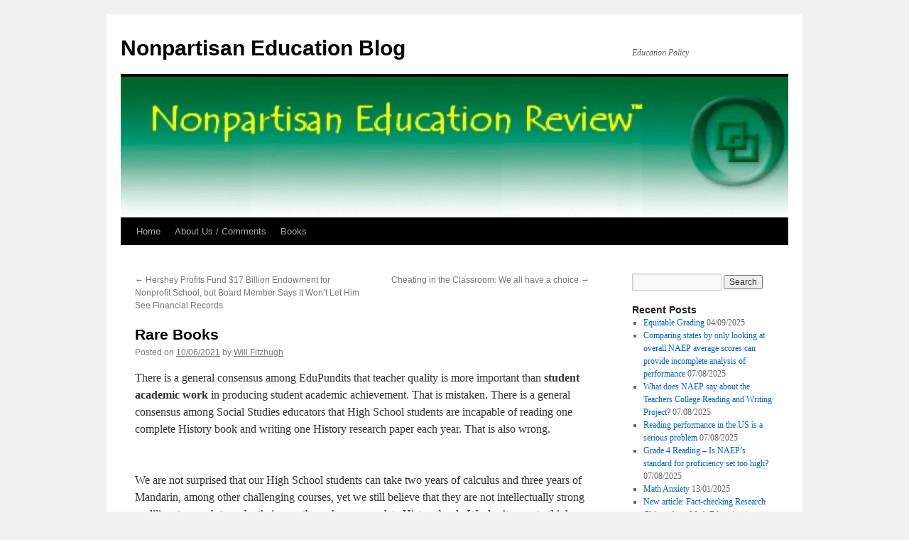

--- FILE ---
content_type: text/html; charset=UTF-8
request_url: https://nonpartisaneducation.org/blog1/2021/06/rare-books/
body_size: 32519
content:
<!DOCTYPE html>
<html lang="en-US">
<head>
<meta charset="UTF-8" />
<title>
Rare Books | Nonpartisan Education Blog	</title>
<link rel="profile" href="https://gmpg.org/xfn/11" />
<link rel="stylesheet" type="text/css" media="all" href="https://nonpartisaneducation.org/blog1/wp-content/themes/twentyten/style.css?ver=20251202" />
<link rel="pingback" href="https://nonpartisaneducation.org/blog1/xmlrpc.php">
<meta name='robots' content='max-image-preview:large' />

            <script data-no-defer="1" data-ezscrex="false" data-cfasync="false" data-pagespeed-no-defer data-cookieconsent="ignore">
                var ctPublicFunctions = {"_ajax_nonce":"1962decafb","_rest_nonce":"4e7c931afc","_ajax_url":"\/blog1\/wp-admin\/admin-ajax.php","_rest_url":"https:\/\/nonpartisaneducation.org\/blog1\/wp-json\/","data__cookies_type":"native","data__ajax_type":"rest","data__bot_detector_enabled":"0","data__frontend_data_log_enabled":1,"cookiePrefix":"","wprocket_detected":false,"host_url":"nonpartisaneducation.org","text__ee_click_to_select":"Click to select the whole data","text__ee_original_email":"The complete one is","text__ee_got_it":"Got it","text__ee_blocked":"Blocked","text__ee_cannot_connect":"Cannot connect","text__ee_cannot_decode":"Can not decode email. Unknown reason","text__ee_email_decoder":"CleanTalk email decoder","text__ee_wait_for_decoding":"The magic is on the way!","text__ee_decoding_process":"Please wait a few seconds while we decode the contact data."}
            </script>
        
            <script data-no-defer="1" data-ezscrex="false" data-cfasync="false" data-pagespeed-no-defer data-cookieconsent="ignore">
                var ctPublic = {"_ajax_nonce":"1962decafb","settings__forms__check_internal":"0","settings__forms__check_external":"0","settings__forms__force_protection":0,"settings__forms__search_test":"1","settings__forms__wc_add_to_cart":"0","settings__data__bot_detector_enabled":"0","settings__sfw__anti_crawler":0,"blog_home":"https:\/\/nonpartisaneducation.org\/blog1\/","pixel__setting":"0","pixel__enabled":false,"pixel__url":null,"data__email_check_before_post":"1","data__email_check_exist_post":0,"data__cookies_type":"native","data__key_is_ok":true,"data__visible_fields_required":true,"wl_brandname":"Anti-Spam by CleanTalk","wl_brandname_short":"CleanTalk","ct_checkjs_key":1573208387,"emailEncoderPassKey":"6ebffc8da4c7a3173364df5c5861c0a9","bot_detector_forms_excluded":"W10=","advancedCacheExists":false,"varnishCacheExists":false,"wc_ajax_add_to_cart":false}
            </script>
        <link rel='dns-prefetch' href='//static.addtoany.com' />
<link rel="alternate" type="application/rss+xml" title="Nonpartisan Education Blog &raquo; Feed" href="https://nonpartisaneducation.org/blog1/feed/" />
<link rel="alternate" type="application/rss+xml" title="Nonpartisan Education Blog &raquo; Comments Feed" href="https://nonpartisaneducation.org/blog1/comments/feed/" />
<link rel="alternate" type="application/rss+xml" title="Nonpartisan Education Blog &raquo; Rare Books Comments Feed" href="https://nonpartisaneducation.org/blog1/2021/06/rare-books/feed/" />
<link rel="alternate" title="oEmbed (JSON)" type="application/json+oembed" href="https://nonpartisaneducation.org/blog1/wp-json/oembed/1.0/embed?url=https%3A%2F%2Fnonpartisaneducation.org%2Fblog1%2F2021%2F06%2Frare-books%2F" />
<link rel="alternate" title="oEmbed (XML)" type="text/xml+oembed" href="https://nonpartisaneducation.org/blog1/wp-json/oembed/1.0/embed?url=https%3A%2F%2Fnonpartisaneducation.org%2Fblog1%2F2021%2F06%2Frare-books%2F&#038;format=xml" />
<style id='wp-img-auto-sizes-contain-inline-css' type='text/css'>
img:is([sizes=auto i],[sizes^="auto," i]){contain-intrinsic-size:3000px 1500px}
/*# sourceURL=wp-img-auto-sizes-contain-inline-css */
</style>
<style id='wp-emoji-styles-inline-css' type='text/css'>

	img.wp-smiley, img.emoji {
		display: inline !important;
		border: none !important;
		box-shadow: none !important;
		height: 1em !important;
		width: 1em !important;
		margin: 0 0.07em !important;
		vertical-align: -0.1em !important;
		background: none !important;
		padding: 0 !important;
	}
/*# sourceURL=wp-emoji-styles-inline-css */
</style>
<style id='wp-block-library-inline-css' type='text/css'>
:root{--wp-block-synced-color:#7a00df;--wp-block-synced-color--rgb:122,0,223;--wp-bound-block-color:var(--wp-block-synced-color);--wp-editor-canvas-background:#ddd;--wp-admin-theme-color:#007cba;--wp-admin-theme-color--rgb:0,124,186;--wp-admin-theme-color-darker-10:#006ba1;--wp-admin-theme-color-darker-10--rgb:0,107,160.5;--wp-admin-theme-color-darker-20:#005a87;--wp-admin-theme-color-darker-20--rgb:0,90,135;--wp-admin-border-width-focus:2px}@media (min-resolution:192dpi){:root{--wp-admin-border-width-focus:1.5px}}.wp-element-button{cursor:pointer}:root .has-very-light-gray-background-color{background-color:#eee}:root .has-very-dark-gray-background-color{background-color:#313131}:root .has-very-light-gray-color{color:#eee}:root .has-very-dark-gray-color{color:#313131}:root .has-vivid-green-cyan-to-vivid-cyan-blue-gradient-background{background:linear-gradient(135deg,#00d084,#0693e3)}:root .has-purple-crush-gradient-background{background:linear-gradient(135deg,#34e2e4,#4721fb 50%,#ab1dfe)}:root .has-hazy-dawn-gradient-background{background:linear-gradient(135deg,#faaca8,#dad0ec)}:root .has-subdued-olive-gradient-background{background:linear-gradient(135deg,#fafae1,#67a671)}:root .has-atomic-cream-gradient-background{background:linear-gradient(135deg,#fdd79a,#004a59)}:root .has-nightshade-gradient-background{background:linear-gradient(135deg,#330968,#31cdcf)}:root .has-midnight-gradient-background{background:linear-gradient(135deg,#020381,#2874fc)}:root{--wp--preset--font-size--normal:16px;--wp--preset--font-size--huge:42px}.has-regular-font-size{font-size:1em}.has-larger-font-size{font-size:2.625em}.has-normal-font-size{font-size:var(--wp--preset--font-size--normal)}.has-huge-font-size{font-size:var(--wp--preset--font-size--huge)}.has-text-align-center{text-align:center}.has-text-align-left{text-align:left}.has-text-align-right{text-align:right}.has-fit-text{white-space:nowrap!important}#end-resizable-editor-section{display:none}.aligncenter{clear:both}.items-justified-left{justify-content:flex-start}.items-justified-center{justify-content:center}.items-justified-right{justify-content:flex-end}.items-justified-space-between{justify-content:space-between}.screen-reader-text{border:0;clip-path:inset(50%);height:1px;margin:-1px;overflow:hidden;padding:0;position:absolute;width:1px;word-wrap:normal!important}.screen-reader-text:focus{background-color:#ddd;clip-path:none;color:#444;display:block;font-size:1em;height:auto;left:5px;line-height:normal;padding:15px 23px 14px;text-decoration:none;top:5px;width:auto;z-index:100000}html :where(.has-border-color){border-style:solid}html :where([style*=border-top-color]){border-top-style:solid}html :where([style*=border-right-color]){border-right-style:solid}html :where([style*=border-bottom-color]){border-bottom-style:solid}html :where([style*=border-left-color]){border-left-style:solid}html :where([style*=border-width]){border-style:solid}html :where([style*=border-top-width]){border-top-style:solid}html :where([style*=border-right-width]){border-right-style:solid}html :where([style*=border-bottom-width]){border-bottom-style:solid}html :where([style*=border-left-width]){border-left-style:solid}html :where(img[class*=wp-image-]){height:auto;max-width:100%}:where(figure){margin:0 0 1em}html :where(.is-position-sticky){--wp-admin--admin-bar--position-offset:var(--wp-admin--admin-bar--height,0px)}@media screen and (max-width:600px){html :where(.is-position-sticky){--wp-admin--admin-bar--position-offset:0px}}

/*# sourceURL=wp-block-library-inline-css */
</style><style id='wp-block-paragraph-inline-css' type='text/css'>
.is-small-text{font-size:.875em}.is-regular-text{font-size:1em}.is-large-text{font-size:2.25em}.is-larger-text{font-size:3em}.has-drop-cap:not(:focus):first-letter{float:left;font-size:8.4em;font-style:normal;font-weight:100;line-height:.68;margin:.05em .1em 0 0;text-transform:uppercase}body.rtl .has-drop-cap:not(:focus):first-letter{float:none;margin-left:.1em}p.has-drop-cap.has-background{overflow:hidden}:root :where(p.has-background){padding:1.25em 2.375em}:where(p.has-text-color:not(.has-link-color)) a{color:inherit}p.has-text-align-left[style*="writing-mode:vertical-lr"],p.has-text-align-right[style*="writing-mode:vertical-rl"]{rotate:180deg}
/*# sourceURL=https://nonpartisaneducation.org/blog1/wp-includes/blocks/paragraph/style.min.css */
</style>
<style id='global-styles-inline-css' type='text/css'>
:root{--wp--preset--aspect-ratio--square: 1;--wp--preset--aspect-ratio--4-3: 4/3;--wp--preset--aspect-ratio--3-4: 3/4;--wp--preset--aspect-ratio--3-2: 3/2;--wp--preset--aspect-ratio--2-3: 2/3;--wp--preset--aspect-ratio--16-9: 16/9;--wp--preset--aspect-ratio--9-16: 9/16;--wp--preset--color--black: #000;--wp--preset--color--cyan-bluish-gray: #abb8c3;--wp--preset--color--white: #fff;--wp--preset--color--pale-pink: #f78da7;--wp--preset--color--vivid-red: #cf2e2e;--wp--preset--color--luminous-vivid-orange: #ff6900;--wp--preset--color--luminous-vivid-amber: #fcb900;--wp--preset--color--light-green-cyan: #7bdcb5;--wp--preset--color--vivid-green-cyan: #00d084;--wp--preset--color--pale-cyan-blue: #8ed1fc;--wp--preset--color--vivid-cyan-blue: #0693e3;--wp--preset--color--vivid-purple: #9b51e0;--wp--preset--color--blue: #0066cc;--wp--preset--color--medium-gray: #666;--wp--preset--color--light-gray: #f1f1f1;--wp--preset--gradient--vivid-cyan-blue-to-vivid-purple: linear-gradient(135deg,rgb(6,147,227) 0%,rgb(155,81,224) 100%);--wp--preset--gradient--light-green-cyan-to-vivid-green-cyan: linear-gradient(135deg,rgb(122,220,180) 0%,rgb(0,208,130) 100%);--wp--preset--gradient--luminous-vivid-amber-to-luminous-vivid-orange: linear-gradient(135deg,rgb(252,185,0) 0%,rgb(255,105,0) 100%);--wp--preset--gradient--luminous-vivid-orange-to-vivid-red: linear-gradient(135deg,rgb(255,105,0) 0%,rgb(207,46,46) 100%);--wp--preset--gradient--very-light-gray-to-cyan-bluish-gray: linear-gradient(135deg,rgb(238,238,238) 0%,rgb(169,184,195) 100%);--wp--preset--gradient--cool-to-warm-spectrum: linear-gradient(135deg,rgb(74,234,220) 0%,rgb(151,120,209) 20%,rgb(207,42,186) 40%,rgb(238,44,130) 60%,rgb(251,105,98) 80%,rgb(254,248,76) 100%);--wp--preset--gradient--blush-light-purple: linear-gradient(135deg,rgb(255,206,236) 0%,rgb(152,150,240) 100%);--wp--preset--gradient--blush-bordeaux: linear-gradient(135deg,rgb(254,205,165) 0%,rgb(254,45,45) 50%,rgb(107,0,62) 100%);--wp--preset--gradient--luminous-dusk: linear-gradient(135deg,rgb(255,203,112) 0%,rgb(199,81,192) 50%,rgb(65,88,208) 100%);--wp--preset--gradient--pale-ocean: linear-gradient(135deg,rgb(255,245,203) 0%,rgb(182,227,212) 50%,rgb(51,167,181) 100%);--wp--preset--gradient--electric-grass: linear-gradient(135deg,rgb(202,248,128) 0%,rgb(113,206,126) 100%);--wp--preset--gradient--midnight: linear-gradient(135deg,rgb(2,3,129) 0%,rgb(40,116,252) 100%);--wp--preset--font-size--small: 13px;--wp--preset--font-size--medium: 20px;--wp--preset--font-size--large: 36px;--wp--preset--font-size--x-large: 42px;--wp--preset--spacing--20: 0.44rem;--wp--preset--spacing--30: 0.67rem;--wp--preset--spacing--40: 1rem;--wp--preset--spacing--50: 1.5rem;--wp--preset--spacing--60: 2.25rem;--wp--preset--spacing--70: 3.38rem;--wp--preset--spacing--80: 5.06rem;--wp--preset--shadow--natural: 6px 6px 9px rgba(0, 0, 0, 0.2);--wp--preset--shadow--deep: 12px 12px 50px rgba(0, 0, 0, 0.4);--wp--preset--shadow--sharp: 6px 6px 0px rgba(0, 0, 0, 0.2);--wp--preset--shadow--outlined: 6px 6px 0px -3px rgb(255, 255, 255), 6px 6px rgb(0, 0, 0);--wp--preset--shadow--crisp: 6px 6px 0px rgb(0, 0, 0);}:where(.is-layout-flex){gap: 0.5em;}:where(.is-layout-grid){gap: 0.5em;}body .is-layout-flex{display: flex;}.is-layout-flex{flex-wrap: wrap;align-items: center;}.is-layout-flex > :is(*, div){margin: 0;}body .is-layout-grid{display: grid;}.is-layout-grid > :is(*, div){margin: 0;}:where(.wp-block-columns.is-layout-flex){gap: 2em;}:where(.wp-block-columns.is-layout-grid){gap: 2em;}:where(.wp-block-post-template.is-layout-flex){gap: 1.25em;}:where(.wp-block-post-template.is-layout-grid){gap: 1.25em;}.has-black-color{color: var(--wp--preset--color--black) !important;}.has-cyan-bluish-gray-color{color: var(--wp--preset--color--cyan-bluish-gray) !important;}.has-white-color{color: var(--wp--preset--color--white) !important;}.has-pale-pink-color{color: var(--wp--preset--color--pale-pink) !important;}.has-vivid-red-color{color: var(--wp--preset--color--vivid-red) !important;}.has-luminous-vivid-orange-color{color: var(--wp--preset--color--luminous-vivid-orange) !important;}.has-luminous-vivid-amber-color{color: var(--wp--preset--color--luminous-vivid-amber) !important;}.has-light-green-cyan-color{color: var(--wp--preset--color--light-green-cyan) !important;}.has-vivid-green-cyan-color{color: var(--wp--preset--color--vivid-green-cyan) !important;}.has-pale-cyan-blue-color{color: var(--wp--preset--color--pale-cyan-blue) !important;}.has-vivid-cyan-blue-color{color: var(--wp--preset--color--vivid-cyan-blue) !important;}.has-vivid-purple-color{color: var(--wp--preset--color--vivid-purple) !important;}.has-black-background-color{background-color: var(--wp--preset--color--black) !important;}.has-cyan-bluish-gray-background-color{background-color: var(--wp--preset--color--cyan-bluish-gray) !important;}.has-white-background-color{background-color: var(--wp--preset--color--white) !important;}.has-pale-pink-background-color{background-color: var(--wp--preset--color--pale-pink) !important;}.has-vivid-red-background-color{background-color: var(--wp--preset--color--vivid-red) !important;}.has-luminous-vivid-orange-background-color{background-color: var(--wp--preset--color--luminous-vivid-orange) !important;}.has-luminous-vivid-amber-background-color{background-color: var(--wp--preset--color--luminous-vivid-amber) !important;}.has-light-green-cyan-background-color{background-color: var(--wp--preset--color--light-green-cyan) !important;}.has-vivid-green-cyan-background-color{background-color: var(--wp--preset--color--vivid-green-cyan) !important;}.has-pale-cyan-blue-background-color{background-color: var(--wp--preset--color--pale-cyan-blue) !important;}.has-vivid-cyan-blue-background-color{background-color: var(--wp--preset--color--vivid-cyan-blue) !important;}.has-vivid-purple-background-color{background-color: var(--wp--preset--color--vivid-purple) !important;}.has-black-border-color{border-color: var(--wp--preset--color--black) !important;}.has-cyan-bluish-gray-border-color{border-color: var(--wp--preset--color--cyan-bluish-gray) !important;}.has-white-border-color{border-color: var(--wp--preset--color--white) !important;}.has-pale-pink-border-color{border-color: var(--wp--preset--color--pale-pink) !important;}.has-vivid-red-border-color{border-color: var(--wp--preset--color--vivid-red) !important;}.has-luminous-vivid-orange-border-color{border-color: var(--wp--preset--color--luminous-vivid-orange) !important;}.has-luminous-vivid-amber-border-color{border-color: var(--wp--preset--color--luminous-vivid-amber) !important;}.has-light-green-cyan-border-color{border-color: var(--wp--preset--color--light-green-cyan) !important;}.has-vivid-green-cyan-border-color{border-color: var(--wp--preset--color--vivid-green-cyan) !important;}.has-pale-cyan-blue-border-color{border-color: var(--wp--preset--color--pale-cyan-blue) !important;}.has-vivid-cyan-blue-border-color{border-color: var(--wp--preset--color--vivid-cyan-blue) !important;}.has-vivid-purple-border-color{border-color: var(--wp--preset--color--vivid-purple) !important;}.has-vivid-cyan-blue-to-vivid-purple-gradient-background{background: var(--wp--preset--gradient--vivid-cyan-blue-to-vivid-purple) !important;}.has-light-green-cyan-to-vivid-green-cyan-gradient-background{background: var(--wp--preset--gradient--light-green-cyan-to-vivid-green-cyan) !important;}.has-luminous-vivid-amber-to-luminous-vivid-orange-gradient-background{background: var(--wp--preset--gradient--luminous-vivid-amber-to-luminous-vivid-orange) !important;}.has-luminous-vivid-orange-to-vivid-red-gradient-background{background: var(--wp--preset--gradient--luminous-vivid-orange-to-vivid-red) !important;}.has-very-light-gray-to-cyan-bluish-gray-gradient-background{background: var(--wp--preset--gradient--very-light-gray-to-cyan-bluish-gray) !important;}.has-cool-to-warm-spectrum-gradient-background{background: var(--wp--preset--gradient--cool-to-warm-spectrum) !important;}.has-blush-light-purple-gradient-background{background: var(--wp--preset--gradient--blush-light-purple) !important;}.has-blush-bordeaux-gradient-background{background: var(--wp--preset--gradient--blush-bordeaux) !important;}.has-luminous-dusk-gradient-background{background: var(--wp--preset--gradient--luminous-dusk) !important;}.has-pale-ocean-gradient-background{background: var(--wp--preset--gradient--pale-ocean) !important;}.has-electric-grass-gradient-background{background: var(--wp--preset--gradient--electric-grass) !important;}.has-midnight-gradient-background{background: var(--wp--preset--gradient--midnight) !important;}.has-small-font-size{font-size: var(--wp--preset--font-size--small) !important;}.has-medium-font-size{font-size: var(--wp--preset--font-size--medium) !important;}.has-large-font-size{font-size: var(--wp--preset--font-size--large) !important;}.has-x-large-font-size{font-size: var(--wp--preset--font-size--x-large) !important;}
/*# sourceURL=global-styles-inline-css */
</style>

<style id='classic-theme-styles-inline-css' type='text/css'>
/*! This file is auto-generated */
.wp-block-button__link{color:#fff;background-color:#32373c;border-radius:9999px;box-shadow:none;text-decoration:none;padding:calc(.667em + 2px) calc(1.333em + 2px);font-size:1.125em}.wp-block-file__button{background:#32373c;color:#fff;text-decoration:none}
/*# sourceURL=/wp-includes/css/classic-themes.min.css */
</style>
<link rel='stylesheet' id='cleantalk-public-css-css' href='https://nonpartisaneducation.org/blog1/wp-content/plugins/cleantalk-spam-protect/css/cleantalk-public.min.css?ver=6.71_1769117862' type='text/css' media='all' />
<link rel='stylesheet' id='cleantalk-email-decoder-css-css' href='https://nonpartisaneducation.org/blog1/wp-content/plugins/cleantalk-spam-protect/css/cleantalk-email-decoder.min.css?ver=6.71_1769117862' type='text/css' media='all' />
<link rel='stylesheet' id='postspagesdefaultcssforwpbooklist-css' href='https://nonpartisaneducation.org/blog1/wp-content/plugins/wpbooklist/assets/css/wpbooklist-posts-pages-default.css?ver=6.2.1' type='text/css' media='all' />
<link rel='stylesheet' id='twentyten-block-style-css' href='https://nonpartisaneducation.org/blog1/wp-content/themes/twentyten/blocks.css?ver=20250220' type='text/css' media='all' />
<link rel='stylesheet' id='addtoany-css' href='https://nonpartisaneducation.org/blog1/wp-content/plugins/add-to-any/addtoany.min.css?ver=1.16' type='text/css' media='all' />
<script type="text/javascript" id="addtoany-core-js-before">
/* <![CDATA[ */
window.a2a_config=window.a2a_config||{};a2a_config.callbacks=[];a2a_config.overlays=[];a2a_config.templates={};

//# sourceURL=addtoany-core-js-before
/* ]]> */
</script>
<script type="text/javascript" defer src="https://static.addtoany.com/menu/page.js" id="addtoany-core-js"></script>
<script type="text/javascript" src="https://nonpartisaneducation.org/blog1/wp-includes/js/jquery/jquery.min.js?ver=3.7.1" id="jquery-core-js"></script>
<script type="text/javascript" src="https://nonpartisaneducation.org/blog1/wp-includes/js/jquery/jquery-migrate.min.js?ver=3.4.1" id="jquery-migrate-js"></script>
<script type="text/javascript" defer src="https://nonpartisaneducation.org/blog1/wp-content/plugins/add-to-any/addtoany.min.js?ver=1.1" id="addtoany-jquery-js"></script>
<script type="text/javascript" src="https://nonpartisaneducation.org/blog1/wp-content/plugins/cleantalk-spam-protect/js/apbct-public-bundle_gathering.min.js?ver=6.71_1769117862" id="apbct-public-bundle_gathering.min-js-js"></script>
<link rel="https://api.w.org/" href="https://nonpartisaneducation.org/blog1/wp-json/" /><link rel="alternate" title="JSON" type="application/json" href="https://nonpartisaneducation.org/blog1/wp-json/wp/v2/posts/1235" /><link rel="EditURI" type="application/rsd+xml" title="RSD" href="https://nonpartisaneducation.org/blog1/xmlrpc.php?rsd" />
<meta name="generator" content="WordPress 6.9" />
<link rel="canonical" href="https://nonpartisaneducation.org/blog1/2021/06/rare-books/" />
<link rel='shortlink' href='https://nonpartisaneducation.org/blog1/?p=1235' />
<script type="text/javascript">var ajaxurl = "https://nonpartisaneducation.org/blog1/wp-admin/admin-ajax.php"</script><link rel="icon" href="https://nonpartisaneducation.org/blog1/wp-content/uploads/2017/07/cropped-Slide1-32x32.png" sizes="32x32" />
<link rel="icon" href="https://nonpartisaneducation.org/blog1/wp-content/uploads/2017/07/cropped-Slide1-192x192.png" sizes="192x192" />
<link rel="apple-touch-icon" href="https://nonpartisaneducation.org/blog1/wp-content/uploads/2017/07/cropped-Slide1-180x180.png" />
<meta name="msapplication-TileImage" content="https://nonpartisaneducation.org/blog1/wp-content/uploads/2017/07/cropped-Slide1-270x270.png" />
</head>

<body class="wp-singular post-template-default single single-post postid-1235 single-format-standard wp-theme-twentyten">
<div id="wrapper" class="hfeed">
		<a href="#content" class="screen-reader-text skip-link">Skip to content</a>
	<div id="header">
		<div id="masthead">
			<div id="branding" role="banner">
									<div id="site-title">
						<span>
							<a href="https://nonpartisaneducation.org/blog1/" rel="home" >Nonpartisan Education Blog</a>
						</span>
					</div>
										<div id="site-description">Education Policy</div>
					<img src="https://nonpartisaneducation.org/blog1/wp-content/uploads/2013/04/cropped-ReviewMastheadOBB.jpg" width="940" height="198" alt="Nonpartisan Education Blog" srcset="https://nonpartisaneducation.org/blog1/wp-content/uploads/2013/04/cropped-ReviewMastheadOBB.jpg 940w, https://nonpartisaneducation.org/blog1/wp-content/uploads/2013/04/cropped-ReviewMastheadOBB-300x63.jpg 300w" sizes="(max-width: 940px) 100vw, 940px" decoding="async" fetchpriority="high" />			</div><!-- #branding -->

			<div id="access" role="navigation">
				<div class="menu"><ul>
<li ><a href="https://nonpartisaneducation.org/blog1/">Home</a></li><li class="page_item page-item-18"><a href="https://nonpartisaneducation.org/blog1/about-us/">About Us / Comments</a></li>
<li class="page_item page-item-1006"><a href="https://nonpartisaneducation.org/blog1/books/">Books</a></li>
</ul></div>
			</div><!-- #access -->
		</div><!-- #masthead -->
	</div><!-- #header -->

	<div id="main">

		<div id="container">
			<div id="content" role="main">

			

				<div id="nav-above" class="navigation">
					<div class="nav-previous"><a href="https://nonpartisaneducation.org/blog1/2021/04/hershey-profits-fund-17-billion-endowment-for-nonprofit-school-but-board-member-says-it-wont-let-him-see-financial-records/" rel="prev"><span class="meta-nav">&larr;</span> Hershey Profits Fund $17 Billion Endowment for Nonprofit School, but Board Member Says It Won’t Let Him See Financial Records</a></div>
					<div class="nav-next"><a href="https://nonpartisaneducation.org/blog1/2021/08/cheating-in-the-classroom-we-all-have-a-choice/" rel="next">Cheating in the Classroom: We all have a choice <span class="meta-nav">&rarr;</span></a></div>
				</div><!-- #nav-above -->

				<div id="post-1235" class="post-1235 post type-post status-publish format-standard hentry category-college-prep category-curriculum-instruction category-history category-humanities category-k-12 category-reading-writing category-social-studies category-will-fitzhugh">
					<h1 class="entry-title">Rare Books</h1>

					<div class="entry-meta">
						<span class="meta-prep meta-prep-author">Posted on</span> <a href="https://nonpartisaneducation.org/blog1/2021/06/rare-books/" title="11:09" rel="bookmark"><span class="entry-date">10/06/2021</span></a> <span class="meta-sep">by</span> <span class="author vcard"><a class="url fn n" href="https://nonpartisaneducation.org/blog1/author/will-fitzhugh/" title="View all posts by Will Fitzhugh">Will Fitzhugh</a></span>					</div><!-- .entry-meta -->

					<div class="entry-content">
						
<p>There is a general consensus among EduPundits that teacher quality is more important than <strong>student academic work</strong> in producing student academic achievement. That is mistaken. There is a general consensus among Social Studies educators that High School students are incapable of reading one complete History book and writing one History research paper each year. That is also wrong. </p>



<p><br>We are not surprised that our High School students can take two years of calculus and three years of Mandarin, among other challenging courses, yet we still believe that they are not intellectually strong or diligent enough to make their way through one complete History book. We don’t seem to think they can write a decent research paper either, which has led to all the college expository writing courses which have sprung up over the years to repair their lack of preparation for college work, but that is another topic. </p>



<p><br><strong>As a test of this theory that secondary students are unable read a History book and discuss it until they reach college (if then), the TCR History Seminar has just concluded an 8-week online course of the reading and discussion of actual complete History books, not by High School students, but by Middle School students. Middle School students from the U.S., Hong Kong, and China met online with two seminar leaders to read and discuss: <em>The Wright Brothers</em>, by David McCullough, <em>Churchill</em>, by John Keegan, <em>Miss Leavitt’s Stars</em> by George Johnson, and <em>Zero: The Biography of a Dangerous Idea</em> by Charles Seife.</strong></p>



<p><br>The results of this test indicate that the EduPundits and Social Studies educators are quite wrong in their low opinion of the capability of secondary students to read and discuss complete History books. David McCullough is easier than either Calculus or Mandarin.</p>



<p><br>So long as the English Departments in the schools, with their preference for fiction and personal writing, have a monopoly on standards and assignments for reading and writing, the benefits of this daring test might possibly be lost. It will be up to History and Social Studies educators to take up the challenge, and to ask their students to read complete History books (not brief excerpts and chapters from the textbook) and discuss them. Not only are they likely to be happily surprised by the capabilities thus revealed, but <strong>students will actually be on their way to better preparation for reading college books and writing college term papers. They will also have more knowledge and understanding of History and a better appreciation of the civilization they are inheriting. </strong></p>



<p><br>Do try it! We should not keep students away from complete ordinary History books by treating them as if they were <strong>Rare Books</strong> to be locked away in the Library—too precious for ordinary students to read. For more information contact: Steven Lee at steven@TCR History Camp &lt;<a rel="noreferrer noopener" target="_blank" href="mailto:steven.lee@tcr.org">steven.lee@tcr.org</a>>.</p>



<p>===============</p>



<p><br><br>“Teach with Examples”<br>Will Fitzhugh [Founder]<br><em>The Concord Review</em> [1987]<br>National Writing Board [1998]<br>TCR Academic Coaches [2014]TCR History Camp [2014]<br>730 Boston Post Road, Suite 24<br>Sudbury, Massachusetts 01776-3371 USA<br>978-443-0022<br><a rel="noreferrer noopener" target="_blank" href="http://www.tcr.org/">www.tcr.org</a>; <a rel="noreferrer noopener" target="_blank" href="mailto:fitzhugh@tcr.org">fitzhugh@tcr.org</a><br>Varsity Academics®<br><a rel="noreferrer noopener" target="_blank" href="http://tcr.org/bookstore">tcr.org/bookstore</a><br><a rel="noreferrer noopener" target="_blank" href="http://www.tcr.org/blog">www.tcr.org/blog</a></p>
<div class="addtoany_share_save_container addtoany_content addtoany_content_bottom"><div class="a2a_kit a2a_kit_size_32 addtoany_list" data-a2a-url="https://nonpartisaneducation.org/blog1/2021/06/rare-books/" data-a2a-title="Rare Books"><a class="a2a_button_twitter" href="https://www.addtoany.com/add_to/twitter?linkurl=https%3A%2F%2Fnonpartisaneducation.org%2Fblog1%2F2021%2F06%2Frare-books%2F&amp;linkname=Rare%20Books" title="Twitter" rel="nofollow noopener" target="_blank"></a><a class="a2a_button_linkedin" href="https://www.addtoany.com/add_to/linkedin?linkurl=https%3A%2F%2Fnonpartisaneducation.org%2Fblog1%2F2021%2F06%2Frare-books%2F&amp;linkname=Rare%20Books" title="LinkedIn" rel="nofollow noopener" target="_blank"></a><a class="a2a_button_facebook" href="https://www.addtoany.com/add_to/facebook?linkurl=https%3A%2F%2Fnonpartisaneducation.org%2Fblog1%2F2021%2F06%2Frare-books%2F&amp;linkname=Rare%20Books" title="Facebook" rel="nofollow noopener" target="_blank"></a><a class="a2a_button_pinterest" href="https://www.addtoany.com/add_to/pinterest?linkurl=https%3A%2F%2Fnonpartisaneducation.org%2Fblog1%2F2021%2F06%2Frare-books%2F&amp;linkname=Rare%20Books" title="Pinterest" rel="nofollow noopener" target="_blank"></a><a class="a2a_button_tumblr" href="https://www.addtoany.com/add_to/tumblr?linkurl=https%3A%2F%2Fnonpartisaneducation.org%2Fblog1%2F2021%2F06%2Frare-books%2F&amp;linkname=Rare%20Books" title="Tumblr" rel="nofollow noopener" target="_blank"></a><a class="a2a_button_reddit" href="https://www.addtoany.com/add_to/reddit?linkurl=https%3A%2F%2Fnonpartisaneducation.org%2Fblog1%2F2021%2F06%2Frare-books%2F&amp;linkname=Rare%20Books" title="Reddit" rel="nofollow noopener" target="_blank"></a><a class="a2a_button_mendeley" href="https://www.addtoany.com/add_to/mendeley?linkurl=https%3A%2F%2Fnonpartisaneducation.org%2Fblog1%2F2021%2F06%2Frare-books%2F&amp;linkname=Rare%20Books" title="Mendeley" rel="nofollow noopener" target="_blank"></a><a class="a2a_button_printfriendly" href="https://www.addtoany.com/add_to/printfriendly?linkurl=https%3A%2F%2Fnonpartisaneducation.org%2Fblog1%2F2021%2F06%2Frare-books%2F&amp;linkname=Rare%20Books" title="PrintFriendly" rel="nofollow noopener" target="_blank"></a><a class="a2a_button_copy_link" href="https://www.addtoany.com/add_to/copy_link?linkurl=https%3A%2F%2Fnonpartisaneducation.org%2Fblog1%2F2021%2F06%2Frare-books%2F&amp;linkname=Rare%20Books" title="Copy Link" rel="nofollow noopener" target="_blank"></a><a class="a2a_dd addtoany_share_save addtoany_share" href="https://www.addtoany.com/share"></a></div></div>											</div><!-- .entry-content -->

		
						<div class="entry-utility">
							This entry was posted in <a href="https://nonpartisaneducation.org/blog1/category/college-prep/" rel="category tag">College prep</a>, <a href="https://nonpartisaneducation.org/blog1/category/curriculum-instruction/" rel="category tag">Curriculum &amp; Instruction</a>, <a href="https://nonpartisaneducation.org/blog1/category/history/" rel="category tag">History</a>, <a href="https://nonpartisaneducation.org/blog1/category/humanities/" rel="category tag">Humanities</a>, <a href="https://nonpartisaneducation.org/blog1/category/k-12/" rel="category tag">K-12</a>, <a href="https://nonpartisaneducation.org/blog1/category/reading-writing/" rel="category tag">Reading &amp; Writing</a>, <a href="https://nonpartisaneducation.org/blog1/category/social-studies/" rel="category tag">Social Studies</a>, <a href="https://nonpartisaneducation.org/blog1/category/will-fitzhugh/" rel="category tag">Will Fitzhugh</a>. Bookmark the <a href="https://nonpartisaneducation.org/blog1/2021/06/rare-books/" title="Permalink to Rare Books" rel="bookmark">permalink</a>.													</div><!-- .entry-utility -->
					</div><!-- #post-1235 -->

					<div id="nav-below" class="navigation">
						<div class="nav-previous"><a href="https://nonpartisaneducation.org/blog1/2021/04/hershey-profits-fund-17-billion-endowment-for-nonprofit-school-but-board-member-says-it-wont-let-him-see-financial-records/" rel="prev"><span class="meta-nav">&larr;</span> Hershey Profits Fund $17 Billion Endowment for Nonprofit School, but Board Member Says It Won’t Let Him See Financial Records</a></div>
						<div class="nav-next"><a href="https://nonpartisaneducation.org/blog1/2021/08/cheating-in-the-classroom-we-all-have-a-choice/" rel="next">Cheating in the Classroom: We all have a choice <span class="meta-nav">&rarr;</span></a></div>
					</div><!-- #nav-below -->

					
			<div id="comments">



	<div id="respond" class="comment-respond">
		<h3 id="reply-title" class="comment-reply-title">Leave a Reply <small><a rel="nofollow" id="cancel-comment-reply-link" href="/blog1/2021/06/rare-books/#respond" style="display:none;">Cancel reply</a></small></h3><form action="https://nonpartisaneducation.org/blog1/wp-comments-post.php" method="post" id="commentform" class="comment-form"><p class="comment-notes"><span id="email-notes">Your email address will not be published.</span> <span class="required-field-message">Required fields are marked <span class="required">*</span></span></p><p class="comment-form-comment"><label for="comment">Comment <span class="required">*</span></label> <textarea id="comment" name="comment" cols="45" rows="8" maxlength="65525" required="required"></textarea></p><p class="comment-form-author"><label for="author">Name <span class="required">*</span></label> <input id="author" name="author" type="text" value="" size="30" maxlength="245" autocomplete="name" required="required" /></p>
<p class="comment-form-email"><label for="email">Email <span class="required">*</span></label> <input id="email" name="email" type="text" value="" size="30" maxlength="100" aria-describedby="email-notes" autocomplete="email" required="required" /></p>
<p class="comment-form-url"><label for="url">Website</label> <input id="url" name="url" type="text" value="" size="30" maxlength="200" autocomplete="url" /></p>
<p style="width: auto;"><label><input type="checkbox" name="s2_comment_request" value="1"  checked='checked'/> Check here to Subscribe to notifications for new posts</label></p><p class="form-submit"><input name="submit" type="submit" id="submit" class="submit" value="Post Comment" /> <input type='hidden' name='comment_post_ID' value='1235' id='comment_post_ID' />
<input type='hidden' name='comment_parent' id='comment_parent' value='0' />
</p></form>	</div><!-- #respond -->
	
</div><!-- #comments -->

	
			</div><!-- #content -->
		</div><!-- #container -->


		<div id="primary" class="widget-area" role="complementary">
			<ul class="xoxo">

<li id="search-2" class="widget-container widget_search"><form apbct-form-sign="native_search" role="search" method="get" id="searchform" class="searchform" action="https://nonpartisaneducation.org/blog1/">
				<div>
					<label class="screen-reader-text" for="s">Search for:</label>
					<input type="text" value="" name="s" id="s" />
					<input type="submit" id="searchsubmit" value="Search" />
				</div>
			<input
                    class="apbct_special_field apbct_email_id__search_form"
                    name="apbct__email_id__search_form"
                    aria-label="apbct__label_id__search_form"
                    type="text" size="30" maxlength="200" autocomplete="off"
                    value=""
                /><input
                   id="apbct_submit_id__search_form" 
                   class="apbct_special_field apbct__email_id__search_form"
                   name="apbct__label_id__search_form"
                   aria-label="apbct_submit_name__search_form"
                   type="submit"
                   size="30"
                   maxlength="200"
                   value="16143"
               /></form></li>
		<li id="recent-posts-2" class="widget-container widget_recent_entries">
		<h3 class="widget-title">Recent Posts</h3>
		<ul>
											<li>
					<a href="https://nonpartisaneducation.org/blog1/2025/09/equitable-grading/">Equitable Grading</a>
											<span class="post-date">04/09/2025</span>
									</li>
											<li>
					<a href="https://nonpartisaneducation.org/blog1/2025/08/comparing-states-by-only-looking-at-overall-naep-average-scores-can-provide-incomplete-analysis-of-performance/">Comparing states by only looking at overall NAEP average scores can provide incomplete analysis of performance</a>
											<span class="post-date">07/08/2025</span>
									</li>
											<li>
					<a href="https://nonpartisaneducation.org/blog1/2025/08/what-does-naep-say-about-the-teachers-college-reading-and-writing-project/">What does NAEP say about the Teachers College Reading and Writing Project?</a>
											<span class="post-date">07/08/2025</span>
									</li>
											<li>
					<a href="https://nonpartisaneducation.org/blog1/2025/08/reading-performance-in-the-us-is-a-serious-problem/">Reading performance in the US is a serious problem</a>
											<span class="post-date">07/08/2025</span>
									</li>
											<li>
					<a href="https://nonpartisaneducation.org/blog1/2025/08/grade-4-reading-is-naeps-standard-for-proficiency-set-too-high/">Grade 4 Reading – Is NAEP’s standard for proficiency set too high?</a>
											<span class="post-date">07/08/2025</span>
									</li>
											<li>
					<a href="https://nonpartisaneducation.org/blog1/2025/01/math-anxiety/">Math Anxiety</a>
											<span class="post-date">13/01/2025</span>
									</li>
											<li>
					<a href="https://nonpartisaneducation.org/blog1/2024/12/new-article-fact-checking-research-claims-about-math-education-in-manitoba/">New article: Fact-checking Research Claims about Math Education in Manitoba</a>
											<span class="post-date">14/12/2024</span>
									</li>
					</ul>

		</li><li id="recent-comments-2" class="widget-container widget_recent_comments"><h3 class="widget-title">Comments</h3><ul id="recentcomments"><li class="recentcomments"><span class="comment-author-link">David D. Baskerville</span> on <a href="https://nonpartisaneducation.org/blog1/2020/10/breaking-the-spell-of-math-reformists/#comment-16505">Breaking the Spell of Math Reformists</a></li><li class="recentcomments"><span class="comment-author-link"><a href="https://nonpartisaneducation.org" class="url" rel="ugc">Albert B. Franklin</a></span> on <a href="https://nonpartisaneducation.org/blog1/about-us/#comment-15923">About Us / Comments</a></li><li class="recentcomments"><span class="comment-author-link">Bryan</span> on <a href="https://nonpartisaneducation.org/blog1/2024/08/comments-on-zearns-myth-of-the-math-kid/#comment-15365">Comments on Zearn&#8217;s &#8220;Myth of the Math Kid&#8221;</a></li><li class="recentcomments"><span class="comment-author-link">Betty Peters</span> on <a href="https://nonpartisaneducation.org/blog1/2022/02/reading-before-writing/#comment-12033">Reading Before Writing</a></li></ul></li><li id="categories-2" class="widget-container widget_categories"><h3 class="widget-title">Authors</h3><form action="https://nonpartisaneducation.org/blog1" method="get"><label class="screen-reader-text" for="cat">Authors</label><select  name='cat' id='cat' class='postform'>
	<option value='-1'>Select Category</option>
	<option class="level-0" value="62">Barry Garelick</option>
	<option class="level-0" value="222">Betty Peters</option>
	<option class="level-0" value="86">Bob Oliphant</option>
	<option class="level-0" value="242">Bruce Dietrick Price</option>
	<option class="level-0" value="137">Censorship</option>
	<option class="level-0" value="25">College prep</option>
	<option class="level-0" value="80">Common Core</option>
	<option class="level-0" value="226">constructivism</option>
	<option class="level-0" value="210">Curriculum &amp; Instruction</option>
	<option class="level-0" value="91">Education Fraud</option>
	<option class="level-0" value="127">Education journalism</option>
	<option class="level-0" value="31">Education policy</option>
	<option class="level-0" value="90">Education Reform</option>
	<option class="level-0" value="128">Education Writers Association</option>
	<option class="level-0" value="208">Eric A. Nelson</option>
	<option class="level-0" value="88">Erich Martel</option>
	<option class="level-0" value="114">ESSA</option>
	<option class="level-0" value="89">Ethics</option>
	<option class="level-0" value="260">FERPA</option>
	<option class="level-0" value="294">Governance</option>
	<option class="level-0" value="181">Higher Education</option>
	<option class="level-0" value="201">History</option>
	<option class="level-0" value="182">Humanities</option>
	<option class="level-0" value="138">information suppression</option>
	<option class="level-0" value="235">International Tests</option>
	<option class="level-0" value="3">Introduction</option>
	<option class="level-0" value="212">Jerome Dancis</option>
	<option class="level-0" value="79">John Merrifield</option>
	<option class="level-0" value="274">Joye Walker</option>
	<option class="level-0" value="236">Juan A. Martinez</option>
	<option class="level-0" value="32">K-12</option>
	<option class="level-0" value="282">licensure</option>
	<option class="level-0" value="259">Mary Byrne</option>
	<option class="level-0" value="46">math</option>
	<option class="level-0" value="47">Mathematics</option>
	<option class="level-0" value="187">OECD</option>
	<option class="level-0" value="219">partisanship</option>
	<option class="level-0" value="261">privacy</option>
	<option class="level-0" value="301">Qianruo Shen</option>
	<option class="level-0" value="237">reading</option>
	<option class="level-0" value="33">Reading &amp; Writing</option>
	<option class="level-0" value="71">research ethics</option>
	<option class="level-0" value="63">Richard Innes</option>
	<option class="level-0" value="23">Richard P. Phelps</option>
	<option class="level-0" value="113">Sandra Stotsky</option>
	<option class="level-0" value="239">science</option>
	<option class="level-0" value="202">Social Studies</option>
	<option class="level-0" value="231">STEM</option>
	<option class="level-0" value="281">teachers</option>
	<option class="level-0" value="14">Testing/Assessment</option>
	<option class="level-0" value="87">Tom Oakland</option>
	<option class="level-0" value="1">Uncategorized</option>
	<option class="level-0" value="262">US Education Department</option>
	<option class="level-0" value="59">Wayne Bishop</option>
	<option class="level-0" value="24">Will Fitzhugh</option>
</select>
</form><script type="text/javascript">
/* <![CDATA[ */

( ( dropdownId ) => {
	const dropdown = document.getElementById( dropdownId );
	function onSelectChange() {
		setTimeout( () => {
			if ( 'escape' === dropdown.dataset.lastkey ) {
				return;
			}
			if ( dropdown.value && parseInt( dropdown.value ) > 0 && dropdown instanceof HTMLSelectElement ) {
				dropdown.parentElement.submit();
			}
		}, 250 );
	}
	function onKeyUp( event ) {
		if ( 'Escape' === event.key ) {
			dropdown.dataset.lastkey = 'escape';
		} else {
			delete dropdown.dataset.lastkey;
		}
	}
	function onClick() {
		delete dropdown.dataset.lastkey;
	}
	dropdown.addEventListener( 'keyup', onKeyUp );
	dropdown.addEventListener( 'click', onClick );
	dropdown.addEventListener( 'change', onSelectChange );
})( "cat" );

//# sourceURL=WP_Widget_Categories%3A%3Awidget
/* ]]> */
</script>
</li>			</ul>
		</div><!-- #primary .widget-area -->


		<div id="secondary" class="widget-area" role="complementary">
			<ul class="xoxo">
				<li id="archives-2" class="widget-container widget_archive"><h3 class="widget-title">Archives</h3>
			<ul>
					<li><a href='https://nonpartisaneducation.org/blog1/2025/09/'>September 2025</a></li>
	<li><a href='https://nonpartisaneducation.org/blog1/2025/08/'>August 2025</a></li>
	<li><a href='https://nonpartisaneducation.org/blog1/2025/01/'>January 2025</a></li>
	<li><a href='https://nonpartisaneducation.org/blog1/2024/12/'>December 2024</a></li>
	<li><a href='https://nonpartisaneducation.org/blog1/2024/08/'>August 2024</a></li>
	<li><a href='https://nonpartisaneducation.org/blog1/2024/04/'>April 2024</a></li>
	<li><a href='https://nonpartisaneducation.org/blog1/2023/09/'>September 2023</a></li>
	<li><a href='https://nonpartisaneducation.org/blog1/2023/08/'>August 2023</a></li>
	<li><a href='https://nonpartisaneducation.org/blog1/2023/07/'>July 2023</a></li>
	<li><a href='https://nonpartisaneducation.org/blog1/2023/03/'>March 2023</a></li>
	<li><a href='https://nonpartisaneducation.org/blog1/2023/02/'>February 2023</a></li>
	<li><a href='https://nonpartisaneducation.org/blog1/2022/10/'>October 2022</a></li>
	<li><a href='https://nonpartisaneducation.org/blog1/2022/05/'>May 2022</a></li>
	<li><a href='https://nonpartisaneducation.org/blog1/2022/04/'>April 2022</a></li>
	<li><a href='https://nonpartisaneducation.org/blog1/2022/02/'>February 2022</a></li>
	<li><a href='https://nonpartisaneducation.org/blog1/2021/09/'>September 2021</a></li>
	<li><a href='https://nonpartisaneducation.org/blog1/2021/08/'>August 2021</a></li>
	<li><a href='https://nonpartisaneducation.org/blog1/2021/06/'>June 2021</a></li>
	<li><a href='https://nonpartisaneducation.org/blog1/2021/04/'>April 2021</a></li>
	<li><a href='https://nonpartisaneducation.org/blog1/2021/01/'>January 2021</a></li>
	<li><a href='https://nonpartisaneducation.org/blog1/2020/12/'>December 2020</a></li>
	<li><a href='https://nonpartisaneducation.org/blog1/2020/11/'>November 2020</a></li>
	<li><a href='https://nonpartisaneducation.org/blog1/2020/10/'>October 2020</a></li>
	<li><a href='https://nonpartisaneducation.org/blog1/2020/08/'>August 2020</a></li>
	<li><a href='https://nonpartisaneducation.org/blog1/2020/07/'>July 2020</a></li>
	<li><a href='https://nonpartisaneducation.org/blog1/2020/05/'>May 2020</a></li>
	<li><a href='https://nonpartisaneducation.org/blog1/2020/03/'>March 2020</a></li>
	<li><a href='https://nonpartisaneducation.org/blog1/2020/02/'>February 2020</a></li>
	<li><a href='https://nonpartisaneducation.org/blog1/2019/12/'>December 2019</a></li>
	<li><a href='https://nonpartisaneducation.org/blog1/2019/10/'>October 2019</a></li>
	<li><a href='https://nonpartisaneducation.org/blog1/2019/09/'>September 2019</a></li>
	<li><a href='https://nonpartisaneducation.org/blog1/2019/08/'>August 2019</a></li>
	<li><a href='https://nonpartisaneducation.org/blog1/2019/07/'>July 2019</a></li>
	<li><a href='https://nonpartisaneducation.org/blog1/2019/06/'>June 2019</a></li>
	<li><a href='https://nonpartisaneducation.org/blog1/2019/05/'>May 2019</a></li>
	<li><a href='https://nonpartisaneducation.org/blog1/2019/04/'>April 2019</a></li>
	<li><a href='https://nonpartisaneducation.org/blog1/2019/03/'>March 2019</a></li>
	<li><a href='https://nonpartisaneducation.org/blog1/2019/02/'>February 2019</a></li>
	<li><a href='https://nonpartisaneducation.org/blog1/2019/01/'>January 2019</a></li>
	<li><a href='https://nonpartisaneducation.org/blog1/2018/11/'>November 2018</a></li>
	<li><a href='https://nonpartisaneducation.org/blog1/2018/08/'>August 2018</a></li>
	<li><a href='https://nonpartisaneducation.org/blog1/2018/07/'>July 2018</a></li>
	<li><a href='https://nonpartisaneducation.org/blog1/2018/05/'>May 2018</a></li>
	<li><a href='https://nonpartisaneducation.org/blog1/2018/04/'>April 2018</a></li>
	<li><a href='https://nonpartisaneducation.org/blog1/2017/12/'>December 2017</a></li>
	<li><a href='https://nonpartisaneducation.org/blog1/2017/11/'>November 2017</a></li>
	<li><a href='https://nonpartisaneducation.org/blog1/2017/10/'>October 2017</a></li>
	<li><a href='https://nonpartisaneducation.org/blog1/2017/09/'>September 2017</a></li>
	<li><a href='https://nonpartisaneducation.org/blog1/2017/07/'>July 2017</a></li>
	<li><a href='https://nonpartisaneducation.org/blog1/2017/04/'>April 2017</a></li>
	<li><a href='https://nonpartisaneducation.org/blog1/2017/02/'>February 2017</a></li>
	<li><a href='https://nonpartisaneducation.org/blog1/2017/01/'>January 2017</a></li>
	<li><a href='https://nonpartisaneducation.org/blog1/2016/12/'>December 2016</a></li>
	<li><a href='https://nonpartisaneducation.org/blog1/2016/11/'>November 2016</a></li>
	<li><a href='https://nonpartisaneducation.org/blog1/2016/10/'>October 2016</a></li>
	<li><a href='https://nonpartisaneducation.org/blog1/2016/09/'>September 2016</a></li>
	<li><a href='https://nonpartisaneducation.org/blog1/2016/08/'>August 2016</a></li>
	<li><a href='https://nonpartisaneducation.org/blog1/2016/07/'>July 2016</a></li>
	<li><a href='https://nonpartisaneducation.org/blog1/2016/06/'>June 2016</a></li>
	<li><a href='https://nonpartisaneducation.org/blog1/2016/05/'>May 2016</a></li>
	<li><a href='https://nonpartisaneducation.org/blog1/2016/04/'>April 2016</a></li>
	<li><a href='https://nonpartisaneducation.org/blog1/2016/02/'>February 2016</a></li>
	<li><a href='https://nonpartisaneducation.org/blog1/2015/11/'>November 2015</a></li>
	<li><a href='https://nonpartisaneducation.org/blog1/2015/10/'>October 2015</a></li>
	<li><a href='https://nonpartisaneducation.org/blog1/2015/09/'>September 2015</a></li>
	<li><a href='https://nonpartisaneducation.org/blog1/2015/07/'>July 2015</a></li>
	<li><a href='https://nonpartisaneducation.org/blog1/2015/05/'>May 2015</a></li>
	<li><a href='https://nonpartisaneducation.org/blog1/2015/04/'>April 2015</a></li>
	<li><a href='https://nonpartisaneducation.org/blog1/2015/03/'>March 2015</a></li>
	<li><a href='https://nonpartisaneducation.org/blog1/2015/02/'>February 2015</a></li>
	<li><a href='https://nonpartisaneducation.org/blog1/2015/01/'>January 2015</a></li>
	<li><a href='https://nonpartisaneducation.org/blog1/2014/10/'>October 2014</a></li>
	<li><a href='https://nonpartisaneducation.org/blog1/2014/09/'>September 2014</a></li>
	<li><a href='https://nonpartisaneducation.org/blog1/2014/08/'>August 2014</a></li>
	<li><a href='https://nonpartisaneducation.org/blog1/2014/07/'>July 2014</a></li>
	<li><a href='https://nonpartisaneducation.org/blog1/2014/06/'>June 2014</a></li>
	<li><a href='https://nonpartisaneducation.org/blog1/2014/04/'>April 2014</a></li>
	<li><a href='https://nonpartisaneducation.org/blog1/2014/02/'>February 2014</a></li>
	<li><a href='https://nonpartisaneducation.org/blog1/2014/01/'>January 2014</a></li>
	<li><a href='https://nonpartisaneducation.org/blog1/2013/12/'>December 2013</a></li>
	<li><a href='https://nonpartisaneducation.org/blog1/2013/09/'>September 2013</a></li>
	<li><a href='https://nonpartisaneducation.org/blog1/2013/05/'>May 2013</a></li>
	<li><a href='https://nonpartisaneducation.org/blog1/2013/04/'>April 2013</a></li>
	<li><a href='https://nonpartisaneducation.org/blog1/2013/01/'>January 2013</a></li>
			</ul>

			</li><li id="tag_cloud-2" class="widget-container widget_tag_cloud"><h3 class="widget-title">Tags</h3><div class="tagcloud"><ul class='wp-tag-cloud' role='list'>
	<li><a href="https://nonpartisaneducation.org/blog1/tag/academic-rigor/" class="tag-cloud-link tag-link-29 tag-link-position-1" style="font-size: 18.111111111111pt;" aria-label="academic rigor (9 items)">academic rigor</a></li>
	<li><a href="https://nonpartisaneducation.org/blog1/tag/accountability/" class="tag-cloud-link tag-link-17 tag-link-position-2" style="font-size: 12.277777777778pt;" aria-label="accountability (4 items)">accountability</a></li>
	<li><a href="https://nonpartisaneducation.org/blog1/tag/achieve/" class="tag-cloud-link tag-link-151 tag-link-position-3" style="font-size: 10.333333333333pt;" aria-label="Achieve (3 items)">Achieve</a></li>
	<li><a href="https://nonpartisaneducation.org/blog1/tag/act/" class="tag-cloud-link tag-link-108 tag-link-position-4" style="font-size: 8pt;" aria-label="ACT (2 items)">ACT</a></li>
	<li><a href="https://nonpartisaneducation.org/blog1/tag/assessment/" class="tag-cloud-link tag-link-40 tag-link-position-5" style="font-size: 15.194444444444pt;" aria-label="assessment (6 items)">assessment</a></li>
	<li><a href="https://nonpartisaneducation.org/blog1/tag/bill-melinda-gates-foundation/" class="tag-cloud-link tag-link-148 tag-link-position-6" style="font-size: 13.833333333333pt;" aria-label="Bill &amp; Melinda Gates Foundation (5 items)">Bill &amp; Melinda Gates Foundation</a></li>
	<li><a href="https://nonpartisaneducation.org/blog1/tag/ccsso/" class="tag-cloud-link tag-link-115 tag-link-position-7" style="font-size: 12.277777777778pt;" aria-label="CCSSO (4 items)">CCSSO</a></li>
	<li><a href="https://nonpartisaneducation.org/blog1/tag/censorship/" class="tag-cloud-link tag-link-5 tag-link-position-8" style="font-size: 10.333333333333pt;" aria-label="censorship (3 items)">censorship</a></li>
	<li><a href="https://nonpartisaneducation.org/blog1/tag/college-board/" class="tag-cloud-link tag-link-159 tag-link-position-9" style="font-size: 8pt;" aria-label="College Board (2 items)">College Board</a></li>
	<li><a href="https://nonpartisaneducation.org/blog1/tag/common-core/" class="tag-cloud-link tag-link-61 tag-link-position-10" style="font-size: 22pt;" aria-label="common core (15 items)">common core</a></li>
	<li><a href="https://nonpartisaneducation.org/blog1/tag/concord-review/" class="tag-cloud-link tag-link-183 tag-link-position-11" style="font-size: 10.333333333333pt;" aria-label="Concord Review (3 items)">Concord Review</a></li>
	<li><a href="https://nonpartisaneducation.org/blog1/tag/cresst/" class="tag-cloud-link tag-link-19 tag-link-position-12" style="font-size: 17.138888888889pt;" aria-label="CRESST (8 items)">CRESST</a></li>
	<li><a href="https://nonpartisaneducation.org/blog1/tag/education/" class="tag-cloud-link tag-link-12 tag-link-position-13" style="font-size: 15.194444444444pt;" aria-label="education (6 items)">education</a></li>
	<li><a href="https://nonpartisaneducation.org/blog1/tag/education-policy/" class="tag-cloud-link tag-link-4 tag-link-position-14" style="font-size: 17.138888888889pt;" aria-label="education policy (8 items)">education policy</a></li>
	<li><a href="https://nonpartisaneducation.org/blog1/tag/education-reporting/" class="tag-cloud-link tag-link-130 tag-link-position-15" style="font-size: 10.333333333333pt;" aria-label="education reporting (3 items)">education reporting</a></li>
	<li><a href="https://nonpartisaneducation.org/blog1/tag/education-research/" class="tag-cloud-link tag-link-75 tag-link-position-16" style="font-size: 8pt;" aria-label="education research (2 items)">education research</a></li>
	<li><a href="https://nonpartisaneducation.org/blog1/tag/ewa/" class="tag-cloud-link tag-link-69 tag-link-position-17" style="font-size: 8pt;" aria-label="EWA (2 items)">EWA</a></li>
	<li><a href="https://nonpartisaneducation.org/blog1/tag/expertise/" class="tag-cloud-link tag-link-131 tag-link-position-18" style="font-size: 8pt;" aria-label="expertise (2 items)">expertise</a></li>
	<li><a href="https://nonpartisaneducation.org/blog1/tag/fordham-institute/" class="tag-cloud-link tag-link-106 tag-link-position-19" style="font-size: 10.333333333333pt;" aria-label="Fordham Institute (3 items)">Fordham Institute</a></li>
	<li><a href="https://nonpartisaneducation.org/blog1/tag/information-suppression/" class="tag-cloud-link tag-link-6 tag-link-position-20" style="font-size: 12.277777777778pt;" aria-label="information suppression (4 items)">information suppression</a></li>
	<li><a href="https://nonpartisaneducation.org/blog1/tag/kentucky/" class="tag-cloud-link tag-link-83 tag-link-position-21" style="font-size: 10.333333333333pt;" aria-label="Kentucky (3 items)">Kentucky</a></li>
	<li><a href="https://nonpartisaneducation.org/blog1/tag/learning/" class="tag-cloud-link tag-link-136 tag-link-position-22" style="font-size: 8pt;" aria-label="learning (2 items)">learning</a></li>
	<li><a href="https://nonpartisaneducation.org/blog1/tag/math-education/" class="tag-cloud-link tag-link-49 tag-link-position-23" style="font-size: 10.333333333333pt;" aria-label="math education (3 items)">math education</a></li>
	<li><a href="https://nonpartisaneducation.org/blog1/tag/mississippi/" class="tag-cloud-link tag-link-283 tag-link-position-24" style="font-size: 8pt;" aria-label="Mississippi (2 items)">Mississippi</a></li>
	<li><a href="https://nonpartisaneducation.org/blog1/tag/naep/" class="tag-cloud-link tag-link-216 tag-link-position-25" style="font-size: 12.277777777778pt;" aria-label="NAEP (4 items)">NAEP</a></li>
	<li><a href="https://nonpartisaneducation.org/blog1/tag/nga/" class="tag-cloud-link tag-link-150 tag-link-position-26" style="font-size: 10.333333333333pt;" aria-label="NGA (3 items)">NGA</a></li>
	<li><a href="https://nonpartisaneducation.org/blog1/tag/oecd/" class="tag-cloud-link tag-link-15 tag-link-position-27" style="font-size: 10.333333333333pt;" aria-label="OECD (3 items)">OECD</a></li>
	<li><a href="https://nonpartisaneducation.org/blog1/tag/overtesting/" class="tag-cloud-link tag-link-66 tag-link-position-28" style="font-size: 8pt;" aria-label="overtesting (2 items)">overtesting</a></li>
	<li><a href="https://nonpartisaneducation.org/blog1/tag/parcc/" class="tag-cloud-link tag-link-105 tag-link-position-29" style="font-size: 10.333333333333pt;" aria-label="PARCC (3 items)">PARCC</a></li>
	<li><a href="https://nonpartisaneducation.org/blog1/tag/pisa/" class="tag-cloud-link tag-link-188 tag-link-position-30" style="font-size: 10.333333333333pt;" aria-label="PISA (3 items)">PISA</a></li>
	<li><a href="https://nonpartisaneducation.org/blog1/tag/predictive-validity/" class="tag-cloud-link tag-link-42 tag-link-position-31" style="font-size: 8pt;" aria-label="predictive validity (2 items)">predictive validity</a></li>
	<li><a href="https://nonpartisaneducation.org/blog1/tag/research-bias/" class="tag-cloud-link tag-link-53 tag-link-position-32" style="font-size: 8pt;" aria-label="research bias (2 items)">research bias</a></li>
	<li><a href="https://nonpartisaneducation.org/blog1/tag/research-ethics/" class="tag-cloud-link tag-link-76 tag-link-position-33" style="font-size: 8pt;" aria-label="research ethics (2 items)">research ethics</a></li>
	<li><a href="https://nonpartisaneducation.org/blog1/tag/sat/" class="tag-cloud-link tag-link-107 tag-link-position-34" style="font-size: 10.333333333333pt;" aria-label="SAT (3 items)">SAT</a></li>
	<li><a href="https://nonpartisaneducation.org/blog1/tag/sbac/" class="tag-cloud-link tag-link-81 tag-link-position-35" style="font-size: 13.833333333333pt;" aria-label="SBAC (5 items)">SBAC</a></li>
	<li><a href="https://nonpartisaneducation.org/blog1/tag/schools/" class="tag-cloud-link tag-link-11 tag-link-position-36" style="font-size: 10.333333333333pt;" aria-label="schools (3 items)">schools</a></li>
	<li><a href="https://nonpartisaneducation.org/blog1/tag/standardized-testing/" class="tag-cloud-link tag-link-16 tag-link-position-37" style="font-size: 18.111111111111pt;" aria-label="standardized testing (9 items)">standardized testing</a></li>
	<li><a href="https://nonpartisaneducation.org/blog1/tag/standards/" class="tag-cloud-link tag-link-100 tag-link-position-38" style="font-size: 16.166666666667pt;" aria-label="standards (7 items)">standards</a></li>
	<li><a href="https://nonpartisaneducation.org/blog1/tag/student-achievement/" class="tag-cloud-link tag-link-133 tag-link-position-39" style="font-size: 8pt;" aria-label="student achievement (2 items)">student achievement</a></li>
	<li><a href="https://nonpartisaneducation.org/blog1/tag/testing/" class="tag-cloud-link tag-link-64 tag-link-position-40" style="font-size: 10.333333333333pt;" aria-label="testing (3 items)">testing</a></li>
	<li><a href="https://nonpartisaneducation.org/blog1/tag/test-security/" class="tag-cloud-link tag-link-22 tag-link-position-41" style="font-size: 8pt;" aria-label="test security (2 items)">test security</a></li>
	<li><a href="https://nonpartisaneducation.org/blog1/tag/think-tanks/" class="tag-cloud-link tag-link-143 tag-link-position-42" style="font-size: 10.333333333333pt;" aria-label="think tanks (3 items)">think tanks</a></li>
	<li><a href="https://nonpartisaneducation.org/blog1/tag/timss/" class="tag-cloud-link tag-link-189 tag-link-position-43" style="font-size: 8pt;" aria-label="TIMSS (2 items)">TIMSS</a></li>
	<li><a href="https://nonpartisaneducation.org/blog1/tag/university-admission/" class="tag-cloud-link tag-link-39 tag-link-position-44" style="font-size: 8pt;" aria-label="university admission (2 items)">university admission</a></li>
	<li><a href="https://nonpartisaneducation.org/blog1/tag/us-education-department/" class="tag-cloud-link tag-link-217 tag-link-position-45" style="font-size: 8pt;" aria-label="US Education Department (2 items)">US Education Department</a></li>
</ul>
</div>
</li><li id="linkcat-2" class="widget-container widget_links"><h3 class="widget-title">Blogroll</h3>
	<ul class='xoxo blogroll'>
<li><a href="https://erickalenze.wordpress.com/">A Total Ed Case &#8211; Eric Kalenze</a></li>
<li><a href="https://ladyliberty1885.com/">A.P. Dillon</a></li>
<li><a href="https://academeblog.org/" title="the blog of Academe Magazine" target="_blank">Academe Blog</a></li>
<li><a href="https://www.nas.org/academic-questions" title="An unorthodox journal studying the virtues &amp; vices of the American higher education establishment." target="_blank">Academic Questions</a></li>
<li><a href="http://www.ieia.com.mx/web/" title="El Instituto de Evaluación e Ingeniería Avanzada S.C., IEIA" target="_blank">Agustin Tristan</a></li>
<li><a href="https://www.apa.org/" target="_blank">American Psychological Association</a></li>
<li><a href="http://www.arkedfreedom.org/" title="Committed to ensuring quality education for children and limiting unconstitutional federal overreach." target="_blank">Arkansans for education freedom</a></li>
<li><a href="https://www.psychologicalscience.org/" target="_blank">Association for Psychological Science</a></li>
<li><a href="http://benwilbrink.nl/indexen.htm">Ben Wilbrink</a></li>
<li><a href="https://www.bettypeters.com/bettypeters/" target="_blank">Betty Peters</a></li>
<li><a href="https://www.cferfoundation.org/about" target="_blank">Californians for Equal Rights Foundation</a></li>
<li><a href="http://www.cre.org.uk/index.html">Campaign for Real Education</a></li>
<li><a href="https://catherineandkatharine.wordpress.com/" target="_blank">Catherine &amp; Katharine</a></li>
<li><a href="https://cathyduffyreviews.com/#" title="Cathy Duffy has been reviewing curriculum for the homeschooling community since 1984." target="_blank">Cathy Duffy Reviews</a></li>
<li><a href="https://chalkandtalkpodcast.podbean.com/" title="about math education" target="_blank">Chalk &amp; Talk podcast &#8211; Anna Stokke</a></li>
<li><a href="http://bokhove.net/">Christian Bokhove</a></li>
<li><a href="https://commoncorediva.wordpress.com/about/" title="Common Core/National Standards in education warrior since 2009. Recognized speaker, author, researcher. Bringing truth with a smile &amp; a jar of applesauce." target="_blank">Common Core Diva</a></li>
<li><a href="http://www.commongood.org/" title="Common Good’s philosophy is based on a simple but powerful idea: People, not rules, make things happen. This idea is fundamental to how we write laws and regulations, structure government agencies and resolve legal disputes. It affects all our lives, ever" target="_blank">Common Good</a></li>
<li><a href="http://michaelzwaagstra.com/">Common Sense Education &#8211; Michael Zwaagstra</a></li>
<li><a href="https://www.researchgate.net/profile/Craig-Sower" title="Professor (Full) at Shujitsu Women&#8217;s University, Japan" target="_blank">Craig Sower</a></li>
<li><a href="https://criticallyspeaking.net/" title="The goal of Critically Speaking is to bring you the results of sound investigations across a wide range of health and educational issues, through discussions with experts, to empower you to make the best decisions in your everyday lives." target="_blank">Critically Speaking</a></li>
<li><a href="https://criticallyspeaking.net/home" target="_blank">Critically Speaking podcast &#8211; Therese Markow</a></li>
<li><a href="http://www.csun.edu/~vcmth00m/">David Klein</a></li>
<li><a href="http://www.defimath.ca/mathadore/vol6num203.html">Defi Mathematique</a></li>
<li><a href="https://deutsch29.wordpress.com/" title="Mercedes Schneider&#8217;s EduBlog" target="_blank">deutsch29</a></li>
<li><a href="https://dianeravitch.net/" target="_blank">Diane Ravitch&#039;s Blog</a></li>
<li><a href="http://DonnaGarner.org" title="FREE:  More Than 1000 Super Articles at Your Fingertips" target="_blank">Donna Garner</a></li>
<li><a href="https://www.dyslexiaproject.com/" title="We use innovative approaches to spread information and encourage action to change perceptions about dyslexia and related reading challenges." target="_blank">Dyslexia Project</a></li>
<li><a href="http://www.educationbug.org/" title="A complete listing of education resources" target="_blank">Education Bug</a></li>
<li><a href="http://education-consumer.com/">Education Consumers Clearinghouse</a></li>
<li><a href="http://education-consumers.org/">Education Consumers Foundation</a></li>
<li><a href="http://www.educationallycorrect.com/" title="Parents for Evidence-Based Education &#8211; Cedar Rapids, Iowa" target="_blank">Educationally Correct</a></li>
<li><a href="https://educationrealist.wordpress.com/" target="_blank">educationrealist</a></li>
<li><a href="http://eduguru.typepad.com/eduguru/">EduGuru</a></li>
<li><a href="https://theeffortfuleducator.com/" title="Applying Cognitive Psychology to the Classroom" target="_blank">Effortful Educator</a></li>
<li><a href="http://enseignementefficace.blogspot.com/" title="Steve Bissonnette" target="_blank">Enseignement efficace ou explicite</a></li>
<li><a href="https://heatherfblog.wordpress.com/about/">Esse Quam Videri &#8211; Heather Fearn</a></li>
<li><a href="https://www.facilitatedcommunication.org/blog" target="_blank">Facilitated Communication Blog</a></li>
<li><a href="http://FactFreaks.com" title="math challenges" target="_blank">Fact Freaks</a></li>
<li><a href="http://fairfieldmathadvocates.com/" title="Fairfield Math Advocates" target="_blank">Fairfield Math Advocates</a></li>
<li><a href="https://sites.google.com/site/bryanpenfoundsmathsite/">For the Love of Math &#8211; Bryan Penfound 1</a></li>
<li><a href="https://bryanpenfound.wordpress.com/about/" target="_blank">For the Love of Maths &#8211; Bryan Penfound 2</a></li>
<li><a href="https://gfbrandenburg.wordpress.com/" target="_blank">GFBrandenburg&#039;s Blog</a></li>
<li><a href="https://sites.google.com/girief.net/girief/" title="L&#8217;objectif général du GIRIEF est de soutenir la recherche en ingénierie des évaluations en formation, plus précisément : la conception, la mise en œuvre et l’analyse de la qualité d’activités d’évaluation dans le monde de la formation." target="_blank">Groupe International de Recherches et expertises en Ingénierie des Evaluations en Formation</a></li>
<li><a href="http://www.statlit.org/Wainer.htm">Howard Wainer</a></li>
<li><a href="http://www.illinoisloop.org/">Illinois Loop</a></li>
<li><a href="http://www.improve-education.org/" title="Bruce Dietrick Price">Improve-Education.org</a></li>
<li><a href="https://ivn.us/" title="An Open Platform for Independent and Alternative News" target="_blank">Independent Voter Network</a></li>
<li><a href="http://Professor%20Steffen%20Lempp" title="General Information on Mathematics Courses for UW-Madison Elementary Education and Special Education Majors" target="_blank">Information on Mathematics Education</a></li>
<li><a href="https://policytalk.org" target="_blank">Institute for Objective Policy Assessment</a></li>
<li><a href="https://www.ieia.com.mx/web" target="_blank">Instituto de Evaluacion e Ingenieria Avanzada</a></li>
<li><a href="https://www.intestcom.org/" target="_blank">International Test Commission</a></li>
<li><a href="https://www.jamesgmartin.center/" title="We want to: Increase the diversity of ideas on campus; Encourage respect for economic prosperity and freedom; Increase the quality of teaching; Encourage cost-effective administration and governance." target="_blank">James G Martin Center for Academic Renewal</a></li>
<li><a href="http://www.math.umd.edu/~jnd" title="Educational Home Page" target="_blank">Jerome Dancis</a></li>
<li><a href="http://jerseyjazzman.blogspot.com/" target="_blank">Jersey Jazzman</a></li>
<li><a href="http://faculty.business.utsa.edu/jmerrifi/%20%20">John Merrifield</a></li>
<li><a href="https://myemail.constantcontact.com/JOHN-SAXON-S-STORY---A-MATH-GENIUS-WHO-KNEW-HOW-TO-TEACH-MATH---8-22-23.html?soid=1122054064754&#038;aid=FM-J1okN3SE" title="by Nakonia (Niki) Hayes" target="_blank">JOHN SAXON&#039;S STORY &#8211; A MATH GENIUS WHO KNEW HOW TO TEACH MATH TO OTHERS</a></li>
<li><a href="http://jukuyobiko.blogspot.jp/2014/01/guest-post-in-schools-improvement-net.html" target="_blank">JUKU &#8211; Manabu Watanabe</a></li>
<li><a href="http://kitchentablemath.blogspot.com/">Kitchen Table Math</a></li>
<li><a href="http://www.ihes.fr/~lafforgue/education.html">Laurent Lafforgue</a></li>
<li><a href="http://www.learningscientists.org/" title="study the science way" target="_blank">Learning Scientists</a></li>
<li><a href="https://schooltalk.info/" target="_blank">Let&#039;s Talk About Evidence-Based Reading Instruction &#8211; Marvi Hagopian</a></li>
<li><a href="https://lyd.org/" title="Somos un centro de estudios e investigación privado fundado en 1990, independiente de todo grupo político, religioso, empresarial y gubernamental. Nos dedicamos al análisis de los asuntos públicos, promoviendo los valores y principios de una sociedad libr" target="_blank">Libertad y Desarrollo</a></li>
<li><a href="http://www1.udel.edu/educ/gottfredson/" target="_blank">Linda S Gottfredson</a></li>
<li><a href="https://blogs.lse.ac.uk/impactofsocialsciences/" title="London School of Economics &amp; Political Science" target="_blank">LSE Impact (of the social sciences) Blog</a></li>
<li><a href="https://mathcurmudgeon.blogspot.com/" title=" believe that mathematics should be taught, not collaboratively explored; algebra and geometry are better than a vague course of Integrated Math; spiraling doesn&#8217;t work nearly as well as learning it properly the first time." target="_blank">Math Curmudgeon</a></li>
<li><a href="https://www.youtube.com/watch?v=Tr1qee-bTZI" title="15:26 minutes" target="_blank">Math Education: An Inconvenient Truth</a></li>
<li><a href="http://mathunderground.blogspot.com/" target="_blank">Math Underground</a></li>
<li><a href="http://www.mathematicallycorrect.com/" target="_blank">Mathematically Correct</a></li>
<li><a href="http://soundmath.wikifoundry.com/" title="Are you satisfied with the math education being provided in our public schools? If you aren&#8217;t, this website may be of help to you. " target="_blank">Mathematically Sound Foundations</a></li>
<li><a href="https://www.linkedin.com/in/maureen-graves/" title=" Disability Advocate Specializing in Special Education, Literacy and Autism Spectrum">Maureen Graves, Attorney</a></li>
<li><a href="https://themetricmaven.com/" title="Exploring US Metrication Issues – The Metric System: It&#8217;s Better By 1000" target="_blank">Metric Maven</a></li>
<li><a href="https://metricationmatters.org/" target="_blank">Metrication Matters</a></li>
<li><a href="https://www.mindingthecampus.org/" title="fostering a new climate of opinion that favors civil and honest engagement of all ideas, offering an engaged debate for readers concerned with the state of the modern university and the society it serves" target="_blank">Minding the Campus</a></li>
<li><a href="https://milebehind.wordpress.com/" title="on benefits of metric conversions" target="_blank">More than a Mile Behind</a></li>
<li><a href="https://nonpartisanreformers.org/" title="a member-led Association dedicated to structural election reforms in the public interest" target="_blank">National Association of Nonpartisan Reformers</a></li>
<li><a href="https://www.nas.org/" title="We uphold the standards of a liberal arts education that fosters intellectual freedom, searches for the truth, and promotes virtuous citizenship." target="_blank">National Association of Scholars</a></li>
<li><a href="https://ncme.org" target="_blank">National Council on Measurement in Education</a></li>
<li><a href="https://www.nifdi.org/" target="_blank">National Institute for Direct Instruction</a></li>
<li><a href="https://www.nis.edu.kz/" title="Kazahkstan" target="_blank">Nazarbayev Intellectual Schools</a></li>
<li><a href="http://www.newfoundations.com/" target="_blank">New Foundations</a></li>
<li><a href="https://newfoundationsbloglocus.blogspot.com/" target="_blank">New Foundations Blog</a></li>
<li><a href="https://faculty.fordham.edu/tampio/" title="Nicholas Tampio is a professor of political science at Fordham University. Tampio researches the history of political thought, contemporary political theory, and education policy." target="_blank">Nicholas Tampio</a></li>
<li><a href="http://nonpartisaneducation.org" title="Nonpartisan Education Review &#8211; Outside Both Boxes" target="_blank">Nonpartisan Education Review</a></li>
<li><a href="http://www.kevinwheldall.com/" target="_blank">Notes from Harefield &#8211; Kevin Wheldall</a></li>
<li><a href="https://novemoore.wordpress.com/" title="I am Nova R. Moore and I am a college teacher by professio" target="_blank">Nova Moore Blog</a></li>
<li><a href="http://www.nychold.com/" title="mathematics education policy" target="_blank">NYCHOLD</a></li>
<li><a href="https://nychold.com/news.html" title="mathematics education policy" target="_blank">NYCHOLD News</a></li>
<li><a href="https://people.math.wisc.edu/~kwon/" title="Oh Hoon Kwon&#8217;s Math Education Page" target="_blank">Oh Hoon Kwon</a></li>
<li><a href="https://ofpossibleworlds.wordpress.com/" target="_blank">Optimist Prime &#8211; polymathish &#8211; of possible worlds</a></li>
<li><a href="https://www.booksfortruth.com">Orlean Koehle</a></li>
<li><a href="http://oilf.blogspot.com/" title="For left-brainers and kin: thoughts on education, left-brainedness, autism, and right-brain biases." target="_blank">Out in Left Field</a></li>
<li><a href="https://studentprivacymatters.org/about-us/" target="_blank">Parent Coalition for Student Privacy</a></li>
<li><a href="https://schoolhouseconsulting.ca/" target="_blank">Paul W, Bennett</a></li>
<li><a href="https://phonics4free.org" target="_blank">phonics4free.org</a></li>
<li><a href="http://planblearning.com/">Plan B Learning &#8211; Donald Clark</a></li>
<li><a href="https://represent.us/" title="Everyone knows it: our political system is broken. But here&#8217;s what most people don&#8217;t know: there is a solution." target="_blank">Represent Us</a></li>
<li><a href="http://www.retrievalpractice.org/" title="Pooja K. Agarwal" target="_blank">Retrieval Practice</a></li>
<li><a href="http://www.bipps.org/author/richard-innes/" title="Bluegrass Institute" target="_blank">Richard Innes</a></li>
<li><a href="http://www.eddatafrominnes.com/index.html" title="Education Research from a Parent&#8217;s Point of View" target="_blank">Richard Innes 2</a></li>
<li><a href="http://richardphelps.net" title="Richard P Phelps&#8217; home page" target="_blank">Richard P Phelps</a></li>
<li><a href="https://rightontheleftcoast.blogspot.com/" title="Views from a conservative teacher" target="_blank">Right on the Left Coast</a></li>
<li><a href="https://russellwarne.com/" target="_blank">Russell T. Warne</a></li>
<li><a href="http://www.uaedreform.org/sandra-stotsky/">Sandra Stotsky</a></li>
<li><a href="https://www.savemath.net/" title="Save California Math from the new frameworks" target="_blank">Save Math (California)</a></li>
<li><a href="http://saxonmathwarrior.com" target="_blank">Saxon Math Warrior</a></li>
<li><a href="https://www.schoolinfosystem.org/" target="_blank">School Information System, Jim Zellmer</a></li>
<li><a href="https://www.thescienceofmath.com/" target="_blank">Science of Math</a></li>
<li><a href="https://www.siop.org/" target="_blank">Society for Industrial and Organizational Psychology</a></li>
<li><a href="https://people.math.wisc.edu/~lempp/ed.html" title="Information on Mathematics Education" target="_blank">Steffen Lempp</a></li>
<li><a href="http://www.hakepublishing.com/saxon-math-update.html" title="Saxon Math" target="_blank">Stephen Hake Publishing</a></li>
<li><a href="http://www.teluq.ca/siteweb/univ/sbissonn.html" target="_blank">Steve Bissonette</a></li>
<li><a href="https://stopcommoncoreinmichigan.com/" target="_blank">Stop Common Core in Michigan</a></li>
<li><a href="https://studibee.org" title="Ling Huang" target="_blank">Studibee.org</a></li>
<li><a href="http://www.teammetric.org/" title="A strong metric-unit measurement foundation will increase student opportunity while removing obstacles to success. We believe that education is the key to increasing America&#8217;s global competitiveness. The time is perfect for metrication in education! " target="_blank">Team Metric</a></li>
<li><a href="https://www.technicalpolitics.com/" target="_blank">Technical Politics</a></li>
<li><a href="https://thecalculusproject.org/" title="Advanced math adds up to future success." target="_blank">The Calculus Project</a></li>
<li><a href="http://thefederalist.com/author/joy-pullmann/" target="_blank">The Federalist &#8211; Joy Pullman</a></li>
<li><a href="http://instructivist.blogspot.com/">The Instructivist</a></li>
<li><a href="http://themetricmaven.com/" title="Exploring US Metrication Issues – The Metric System: It&#8217;s Better By 1000" target="_blank">The Metric Maven</a></li>
<li><a href="http://drvcourt.com/">The Middle Road &#8211; David Vallaincourt</a></li>
<li><a href="http://nonpartisaneducation.org/Links.htm" target="_blank">The Nonpartisan Education Review&#039;s long, long, long list of links</a></li>
<li><a href="https://undergroundparent.wordpress.com/" title="The Underground Parent hopes to provide parents and others with information that will be useful in navigating the implementation of current education reform measures and what they might do that will help students receive a locally determined knowledge bas">The Underground Parent</a></li>
<li><a href="https://about.me/tim_schwab" title="Journalist in Washington, DC" target="_blank">Tim Schwab</a></li>
<li><a href="https://tae114982571.wordpress.com/" target="_blank">Truth in American Education</a></li>
<li><a href="http://www.us-metric.org/" title="advocates for metric conversion" target="_blank">U.S. Metric Association</a></li>
<li><a href="https://unbound.co.uk/books/cleverlands">Unbound / Cleverhands &#8211; Lucy Crehan</a></li>
<li><a href="https://www.utahnsagainstcommoncore.com/" target="_blank">Utahns Against Common Core</a></li>
<li><a href="http://www.voicesempower.com/about/" title="Voices Empower, founded by Alice Linahan, a  politically-active Texas mom, works in the trenches of the grassroots movement to break the reliance just on the media for news and information.">Voices Empower</a></li>
<li><a href="https://www.weaponsofmathdestruction.com/" target="_blank">Weapons of Math Destruction</a></li>
<li><a href="http://wisemath.org/">Western Initiative for Strengthening Education in Math</a></li>
<li><a href="https://whistleblower.law/" title="&#8220;specializes in navigating the complexities of the False Claims Act (FCA)&#8221;" target="_blank">Whistleblowers Partners</a></li>
<li><a href="http://theconcordreview.blogspot.com/" target="_blank">Will Fitzhugh</a></li>

	</ul>
</li>
			</ul>
		</div><!-- #secondary .widget-area -->

	</div><!-- #main -->

	<div id="footer" role="contentinfo">
		<div id="colophon">



			<div id="site-info">
				<a href="https://nonpartisaneducation.org/blog1/" rel="home">
					Nonpartisan Education Blog				</a>
							</div><!-- #site-info -->

			<div id="site-generator">
								<a href="https://wordpress.org/" class="imprint" title="Semantic Personal Publishing Platform">
					Proudly powered by WordPress.				</a>
			</div><!-- #site-generator -->

		</div><!-- #colophon -->
	</div><!-- #footer -->

</div><!-- #wrapper -->

<script>				
                    document.addEventListener('DOMContentLoaded', function () {
                        setTimeout(function(){
                            if( document.querySelectorAll('[name^=ct_checkjs]').length > 0 ) {
                                if (typeof apbct_public_sendREST === 'function' && typeof apbct_js_keys__set_input_value === 'function') {
                                    apbct_public_sendREST(
                                    'js_keys__get',
                                    { callback: apbct_js_keys__set_input_value })
                                }
                            }
                        },0)					    
                    })				
                </script><script type="speculationrules">
{"prefetch":[{"source":"document","where":{"and":[{"href_matches":"/blog1/*"},{"not":{"href_matches":["/blog1/wp-*.php","/blog1/wp-admin/*","/blog1/wp-content/uploads/*","/blog1/wp-content/*","/blog1/wp-content/plugins/*","/blog1/wp-content/themes/twentyten/*","/blog1/*\\?(.+)"]}},{"not":{"selector_matches":"a[rel~=\"nofollow\"]"}},{"not":{"selector_matches":".no-prefetch, .no-prefetch a"}}]},"eagerness":"conservative"}]}
</script>
<script type="text/javascript" language="JavaScript">
//<![CDATA[
var wpdone;
function wpvisit()
{
  var z;
  z="&r="+escape(document.referrer);
  z=z+"&b="+escape(navigator.appName+" "+navigator.appVersion);
  w=parseFloat(navigator.appVersion);
  if (w > 2.0) {
    z=z+"&s="+screen.width+"x"+screen.height;
    z=z+"&o="+navigator.platform;
    v="1.2";
    if (navigator.appName != "Netscape") {
      z=z+"&c="+screen.colorDepth;
    } else {
      z=z+"&c="+screen.pixelDepth
    }
    z=z+"&j="+navigator.javaEnabled();
  } else {
    v=1.0;
  }
  z=z+"&v="+v;

  document.writeln("<img border=\"0\" src=\"http://visit.webhosting.yahoo.com/wisit.gif"+"/"+"?"+z+"\" />");
}
  wpvisit();
//]]>
</script>

<noscript><img src="http://visit.webhosting.yahoo.com/wisit.gif?1769248283" border="0" width="1" height="1" alt="visit" /></noscript><script type="text/javascript" src="https://nonpartisaneducation.org/blog1/wp-includes/js/comment-reply.min.js?ver=6.9" id="comment-reply-js" async="async" data-wp-strategy="async" fetchpriority="low"></script>
<script type="text/javascript" id="frontendjs-js-extra">
/* <![CDATA[ */
var wpbooklistPhpVariables = {"trans1":"Search","trans3":"Default","trans4":"Alphabetically (By Title)","trans5":"Alphabetically (Author's First Name)","trans6":"Alphabetically (Author's Last Name)","trans7":"Year Finished","trans8":"Pages (Descending)","trans9":"Pages (Ascending)","trans10":"Signed","trans11":"First Edition","trans12":"Search by","trans13":"Title","trans14":"Author","trans15":"Category","trans16":"Filter by Authors","trans17":"Filter by Category","trans18":"Filter by Subject","trans19":"Filter by Country","trans30":"Library Completion","trans31":"Uh-Oh! No books were found!","trans32":"Want a Library like this for your own website? Check out","trans33":"WPBookList Now!","trans34":"Also be sure to check out all of the WPBookList Extensions & StylePaks at","trans35":"WPBookList.com!","trans36":"Previous","trans37":"Next Page","trans38":"Success!","trans39":"You've just added a new book to your library! Remember, to display your library, simply place these shortcode(s) on a page or post:","trans40":"Click Here to View Your New Book","trans41":"Click Here to View This Book's Post","trans42":"Click Here to View This Book's Page","trans43":"Thanks for using WPBookList, and","trans44":"be sure to check out the WPBookList Extensions!","trans45":"If you happen to be thrilled with WPBookList, then by all means,","trans46":"Leave a 5-Star Review Here!","trans47":"Whoops! Looks like there was an error trying to add your book! Here is some developer/code info you might provide to","trans48":"WPBookList Tech Support at TechSupport@WPBookList.com:","trans49":"Hmmm...","trans50":"Your book was added, but it looks like there was a problem grabbing book info from Amazon. Try manually entering your book information, or wait a few seconds and try again, as sometimes Amazon gets confused. Remember, you don't","trans51":"HAVE","trans52":"to gather info from Amazon - WPBookList can work completely independently of Amazon.","trans53":"Select a User","trans54":"Create a New Library Here","trans55":"Loading","trans56":"You've worked hard to add all those books to your website - make sure they're backed up! Simply select a Library to backup, click the 'Backup Library' button below, and","trans57":"WPBookList","trans58":"will create a Database backup of your library!","trans59":"Select a Library to Backup:","trans60":"Select a Library","trans61":"Default Library","trans62":"Backup Library","trans63":"Here you can restore a library from previously-created","trans64":"backups. Simply select a Library to restore, select a backup to restore from, and click the 'Restore Library' button below. That's it!","trans65":"Select a Library to Restore","trans66":"Select a Backup","trans67":"Restore Library","trans68":"Here you can download a .csv file of ISBN/ASIN numbers from a selected library, which can be very useful in conjunction with the","trans69":"WPBookList Bulk-Upload Extension","trans70":"Simply select a Library and click the 'Create CSV File' button, and","trans71":"will create a .CSV file of ISBN/ASIN numbers","trans72":"Create CSV File","trans73":"Backups","trans74":"To add a book, select a library in the text box directly below, fill out the form, and click the","trans75":"'Add Book'","trans76":"button. If you choose to gather book info from Amazon","trans77":"the only required field is one of the ISBN 10, ISBN 13, or ASIN Fields","trans78":"You must check the box below to authorize","trans79":"to gather data from Amazon, otherwise, the only data that will be added for your book is what you fill out on the form below. WPBookList uses it's own Amazon Product Advertising API keys to gather book data, but if you happen to have your own API keys, you can use those instead by adding them on the","trans80":"Amazon Settings","trans81":"page","trans82":"Add a Book","trans83":"You've just edited your book! Remember, to display your library, simply place this shortcode on a page or post","trans84":"Click Here to View Your Edited Book","trans85":"Click Here to View Your Edited Book","trans86":"Whoops! Looks like there was an error trying to edit your book! Please check the information you provided (especially that ISBN number), and try again.","trans87":"Your book was edited, but it looks like there was a problem grabbing book info from Amazon. Try manually entering your book information, or wait a few seconds and try again, as sometimes Amazon gets confused. Remember, you don't","trans88":"Title was succesfully deleted!","trans89":"You've added a new StylePak!","trans90":"Uh-Oh!","trans91":"Looks like there was a problem uploading your StylePak! Are you sure you selected the right file? It should start with the word 'StylePak' and end with either a '.zip' or a '.css' (example - StylePak1.css or StylePak1.css.zip) - you could also try unzipping the file","trans92":"before","trans93":"uploading it","trans94":"You've added a new Template!","trans95":"Looks like there was a problem uploading your Template! Are you sure you selected the right file? It should start with the word 'Post' and end with either a '.zip' or a '.php' (example - Post-Template-1.php or Post-Template-1.zip) - you could also try unzipping the file","trans96":"Looks like there was a problem uploading your Template! Are you sure you selected the right file? It should start with the word 'Page' and end with either a '.zip' or a '.php' (example - Page-Template-1.php or Page-Template-1.zip) - you could also try unzipping the file","trans97":"You've Created a New Backup! You can","trans98":"download your backup here","trans99":"You've Restored Your Library!","trans100":"You've Created a CSV file of ISBN/ASIN numbers! You can","trans101":"download your file here","trans102":"Remember, your new file will come in handy when using the","trans103":"Whoa, Wait a sec!","trans104":"Tell me why you're getting rid of WPBookList","trans105":"and I'll do my best to fix the issue!","trans106":"I Can't Add Any Books!","trans107":"It's Ugly!","trans108":"It Doesn't Have a Feature I Need!","trans109":"What kind of feature are you looking for?","trans110":"Also, be sure to check out","trans111":"all the available Extensions","trans112":"chances are the feature you're looking for already exists!","trans113":"It Broke My Website!","trans114":"It Doesn't Work Right With My Theme!","trans115":"The","trans116":"Extensions","trans117":"Are Too Expensive!","trans118":"I Prefer a Different Book Plugin!","trans119":"This Pop-Up Is Annoying!","trans120":"Just Not What I Thought It Was...","trans121":"Provide Another Reason & Some Details Here","trans122":"E-Mail Address (Optional)","trans123":"(If provided, I'll personally respond to your concern)","trans124":"E-Mail Address","trans125":"Submit - And Thanks For Trying WPBookList!","trans126":"Nah - Just Deactivate WPBookList!","trans127":"Delete This Story","trans128":"WPBookList StoryTime is WPBooklist's Content-Delivery System, providing you and your website visitors with Sample Chapters, Short Stories, News, Interviews and more!","trans129":"Discover new Authors and Publishers!","trans130":"Authorize Amazon Usage","trans131":"Yes","trans132":"No","trans133":"Select The Libraries to Add This Book To","trans134":"Gather Book Info From Amazon?","trans135":"ISBN 10","trans136":"ISBN 13","trans137":"ASIN","trans138":"Book Title","trans139":"Original Title","trans140":"Illustrator","trans141":"Publisher","trans142":"Pages","trans143":"Publication Year","trans144":"Call Number","trans145":"Original Publication Year","trans146":"Genre(s)","trans147":"Sub-Genre(s)","trans148":"Similar Books","trans149":"Keywords","trans150":"Other Editions","trans151":"Short Description","trans152":"Full Description","trans153":"Notes","trans154":"Language","trans155":"Edition","trans156":"Series","trans157":"Number In Series","trans158":"Format","trans159":"Amazon Link","trans160":"Barnes & Noble","trans161":"Google Books Link","trans162":"Apple iBooks Link","trans163":"Goodreads Link","trans164":"Books-A-Million Link","trans165":"Kobo Link","trans166":"Author's Link","trans167":"Front Cover Image","trans168":"Back Cover Image","trans169":"Choose Image","trans170":"Additional Image 1","trans171":"Additional Image 2","trans172":"Enter Image URL","trans173":"Here you'll  enter the ISBN 10 number for this book. This is only required if you choose to gather book information from Amazon, and don't enter an ISBN 13 or ASIN number","trans174":"Here you'll  enter the ISBN 13 number for this book. This is only required if you choose to gather book information from Amazon, and don't enter an ISBN 10 or ASIN number. This can be entered with or without a dash","trans175":"Here you'll enter the ASIN number for this book. This is only required if you choose to gather book information from Amazon, and don't enter an ISBN 10 or ISBN 13 number","trans176":"Here you'll enter the Title for this book. If you choose to not gather book information from Amazon, then this becomes the only required field on this entire page","trans177":"Here you'll enter the Original Title for this book","trans178":"Here you'll enter the Publisher and/or Publishing Company for this book.","trans179":"Here you'll enter the Illustrator for this book, if there is one, or perhaps use this field for the Book Cover Artist","trans180":"This is not a required field","trans181":"Here you'll enter the number of Pages for this book","trans182":"Here you'll enter the Call Number that your Library or Organization uses for this book","trans183":"Here you'll enter the Author for this book","trans184":"Here you can enter the name of a second Author for this book","trans185":"Here you can enter the name of a third Author for this book","trans186":"Simply type the name of the Author in a normal, first-name last-name format, followed by any available credentials. Examples: Jake R. Evans, Ph.D., or David McCullough","trans187":"Second Author","trans188":"Third Author","trans189":"Here you can enter the Language this book is written in. If this book comes in multiple Languages, consider adding an individual book for each Language - usually, if the same book is translated into multiple languages, each one of those language-specific versions will have it's own unique ISBN number","trans190":"Here you can specify the Edition of this book","trans191":"Here you'll enter the name of the Series this book is a member of, if applicable. For example, if I were adding the book \"Harry Potter and the Goblet of Fire,\" I would enter \"Harry Potter\" in this field","trans192":"Here you can enter what number within a series this book is, if applicable. For example, if I were adding the book \"Harry Potter and the Goblet of Fire,\" I would enter \"4,\" as it's the 4th book in the \"Harry Potter\" Series","trans193":"Here you'll enter the format this book is in. Use this creatively to suite your needs - specify whether this is a Paperback book or a Hardcover, or if it's a Chapter Book, a Choose-Your-Adventure Book, a Graphic Novel, an E-Book, etc","trans194":"Here you can enter the link to this book's Amazon page","trans195":"Here you can enter the link to this book's Barnes & Noble page","trans196":"Here you can enter the link to this book's Google Books page","trans197":"Here you can enter the link to this book's Apple iBooks page","trans198":"Here you can enter the link to this book's Goodreads page","trans199":"Here you can enter the link to this book's Books-a-Million page","trans200":"Here you can enter the link to this book's Kobo page","trans201":"It's best to enter the full link, copied straight from your browser. For example: https://www.booklink.com/","trans202":"Here you can enter the link to the Author's website, if one exists, or maybe a link to the website for this book itself, if it has one","trans203":"Select WPBookList Libraries","trans204":"Here you'll select which WPBookList Library(s) to add this book to. You can select multiple libraries, or leave this field as it is to add this book to only the Default WPBookList Library. Create your own custom WPBookList Libraries towards the bottom of the \u003Ca href=\"","trans205":"\"\u003EWPBookList Settings Page\u003C/a\u003E","trans206":"By checking yes, WPBookList will try and grab as much info as possible for this book from Amazon, but you'll have to provide either an ISBN or ASIN number to do so. WPBookList uses it's own Amazon API keys to do this, but if have your own API keys and would like to use those instead, you can do so on the \u003Ca href=\"","trans207":"&tab=api\"\u003EAPI Settings Tab of the WPBookList Settings Page\u003C/a\u003E","trans208":"If you check no, WPBookList will still try and grab book info from other sources such as Google, OpenLibrary, and iBooks. In this case, the Title field is the only required field. Either way, whatever values you enter into the fields below will override what WPBookList finds out on the Internet","trans209":"Grab Amazon Info?","trans210":"Add Book","trans211":"Star Rating","trans212":"Select a Rating...","trans213":"5","trans214":"4","trans215":"4","trans216":"2","trans217":"1","trans218":"1/2","trans219":"Stars","trans220":"Star","trans221":"N/A","trans222":"Out of Print","trans223":"Finished","trans224":"Signed Copy","trans225":"Create a Page?","trans226":"Create a Post?","trans227":"Link Text","trans228":"Link URL","trans229":"Select an Option...","trans230":"Here you can manage all of the","trans231":"WPBookList StoryTime","trans232":"Settings, to include how long Stories are kept, how you'd like to be notifed when new Stories arrive, whether or not to create a Page and/or Post when new Stories arrive, and more!","trans233":"Remember, use this shortcode to display the Storytime Reader:","trans234":"Create a Post every time a new Story arrives?","trans235":"Create a Page every time a new Story arrives?","trans236":"Delete all Default StoryTime Content?","trans237":"Display Dashboard notification when new Stories arrive?","trans238":"Disable StoryTime (you will no longer receive","trans239":"ANY","trans240":"Stories","trans241":"Keep Stories for","trans242":"Days (leave blank to keep all Stories forever)","trans243":"Save Settings","trans244":"StoryTime","trans245":"Save Changes","trans246":"To Edit this book, simply make your desired changes in the fields below and click the 'Save Changes' button at the bottom of this section.","trans247":"Click Here to View Your Edited Book","trans248":"Filter Section","trans249":"Edition Sort Option","trans250":"Quote Section","trans251":"Review Stars","trans252":"Search & Sort","trans253":"Signed Sort Option","trans254":"Statistics Section","trans255":"Subject Sort Option","trans256":"Finished Sort Option","trans257":"Check All","trans258":"Uncheck All","trans259":"Set Default Sorting","trans260":"Set Books Per Page","trans261":"Library View Display Options","trans262":"Here you can set what display options are visible or hidden in your Library Views (the view with all the books in a Library). Select a Library to apply these display options to in the drop-down below, place checkmarks in the checkboxes for the items you want hidden, and click the 'Save Changes' button at the bottom of the page.","trans263":"Book View Display Options","trans264":"Here you can set what display options are visible or hidden in your Book Views (the pop-up window that appears when clicking on a book). Select a Library to apply these display options to from the drop-down below, place checkmarks in the checkboxes for the items you want hidden, and click the 'Save Changes' button at the bottom of the page.","trans265":"Amazon Purchase Link","trans266":"Amazon Reviews","trans267":"B&N Purchase Link","trans268":"Book Finished","trans269":"Page Link","trans270":"Post Link","trans271":"Book Title","trans272":"Books-A-Million Purchase Link","trans273":"Country","trans274":"Email Share Button","trans275":"Facebook Messenger Button","trans276":"Facebook Share Button","trans277":"Featured Titles Section","trans278":"Front Cover Image","trans279":"Goodreads Widget","trans280":"Google Purchase Link","trans281":"Illustrator","trans282":"iBooks Purchase Link","trans283":"Kobo Purchase Link","trans284":"Out of Print","trans285":"Pinterest Share Button","trans286":"Twitter Share Button","trans287":"Here you can set what display options are visible or hidden in your WPBookList Posts. Place checkmarks in the checkboxes for the items you want hidden, and click the 'Save Changes' button at the bottom of the page.","trans288":"Here you can set what display options are visible or hidden in your WPBookList Pages. Place checkmarks in the checkboxes for the items you want hidden, and click the 'Save Changes' button at the bottom of the page.","trans289":"Already Created","trans290":"What's a","trans291":"Template Pak","trans292":"you ask?","trans293":"Template Paks","trans294":"are the best way to instantly change the look and feel of your","trans295":"Pages and Posts!","trans296":"StoreFront Extension","trans297":"Template Pak Bundle!","trans298":"Can't decide on just one Template Pak? Get 'em all with the","trans299":"StylePaks","trans300":"Storytime Settings","trans301":"Privacy","trans302":"Custom Libraries & Shortcodes","trans303":"API Settings","trans304":"Library Name","trans305":"Active Library StylePak","trans306":"Default Library StylePak","trans307":"Library","trans308":"Library StylePak","trans309":"Library StylePaks","trans310":"Library","trans311":"Libraries!","trans312":"Simply","trans313":"Purchase a $2 Library StylePak here","trans314":"upload it using the","trans315":"upload it using the","trans316":"button below, and assign your new Library StylePak to a Library - it's that simple!","trans317":"StylePak1 Demo","trans318":"StylePak2 Demo","trans319":"StylePak3 Demo","trans320":"StylePak4 Demo","trans321":"StylePak5 Demo","trans322":"Click Here to Upload Your Purchased StylePak!","trans323":"Select a Library StylePak","trans324":"Default StylePak","trans325":"Apply Library StylePak","trans326":"StylePak6 Demo","trans327":"Active Page Template","trans328":"Click Here to Upload Your Purchased Page Template!","trans329":"Page Template","trans330":"Page Templates","trans331":"Pages!","trans332":"Purchase a $2 Page Template Here","trans333":"Upload a New Page Template","trans334":"button below, and assign your new Page Template to your WPBookList Pages - it's that simple!","trans335":"Page Template 1","trans336":"Page Template 2","trans337":"Page Template 3","trans338":"Page Template 4","trans339":"Page Template 5","trans340":"Select a Page Template To Apply to Your WPBookList Pages","trans341":"Select a Page Template","trans342":"Default Page Template","trans343":"Apply Page Template","trans344":"Active Post Template","trans345":"Click Here to Upload Your Purchased Post Template!","trans346":"Post Template","trans347":"Post Templates","trans348":"Posts!","trans349":"Purchase a $2 Post Template Here","trans350":"Upload a New Post Template","trans351":"button below, and assign your new Post Template to your WPBookList Posts - it's that simple!","trans352":"Post Template 1","trans353":"Post Template 2","trans354":"Post Template 3","trans355":"Post Template 4","trans356":"Post Template 5","trans357":"Select a Post Template To Apply to Your WPBookList Posts","trans358":"Select a Post Template","trans359":"Default Post Template","trans360":"Apply Post Template","trans361":"comes pre-loaded with default API keys, but if you'd rather use your own, simply enter them in the fields below and click","trans362":"Save API Settings","trans363":"Amazon Public Key","trans364":"Paste API Key Here...","trans365":"Get Amazon API Keys","trans366":"Amazon Secret Key","trans367":"Google Books API Key","trans368":"Get Google API Keys","trans369":"Apple iBooks API Key","trans370":"Select a Library to Create a .CSV File From:","trans371":"Choose what countries' Amazon information you'd like to display below, and","trans372":"will show Amazon Reviews and Links from that country only","trans373":"US-Based Amazon Info","trans374":"UK-Based Amazon Info","trans375":"Australia-Based Amazon Info","trans376":"Brazil-Based Amazon Info","trans377":"Canada-Based Amazon Info","trans378":"China-Based Amazon Info","trans379":"France-Based Amazon Info","trans380":"Germany-Based Amazon Info","trans381":"India-Based Amazon Info","trans382":"Italy-Based Amazon Info","trans383":"Japan-Based Amazon Info","trans384":"Mexico-Based Amazon Info","trans385":"Netherlands-Based Amazon Info","trans386":"Spain-Based Amazon Info","trans387":"Singapore-Based Amazon Info","trans388":"In short, WPBookList collects one thing and one thing only: The URL of the website that WPBookList was activated on. That's It","trans389":"Why does WPBookList record the URL its activated on?","trans390":"utilizes the WordPress REST API to perform certain functions, like displaying admin messages, communicating with","trans391":"Why does WPBookList record the URL its activated on?","trans392":"The Mobile App","trans393":"pushing new StoryTime Stories, etc., and in order to complete those actions, WPBookList needs your URL","trans394":"Can I request to have my URL removed & not recorded?","trans395":"Absolutely! Simply shoot an E-Mail to","trans396":"with the subject line of 'Remove My URL', and we'll delete your URL from our records. Simple as that","trans397":"Refund Policy","trans398":"Generally speaking, refunds aren't given for the purchase of","trans399":"and","trans400":"but if you feel your purchase is","trans401":"signifigantly","trans402":"not what it was advertised to be, feel free to get in touch at","trans403":"Thanks for Using","trans404":"Looks Like you're not a","trans405":"Patron yet!","trans406":"for just","trans407":"$1 a month","trans408":"you'll receive quality content several times per week, including:","trans409":"Sample Book Chapters","trans410":"Selected Excerpts","trans411":"Interviews with Authors","trans412":"Interviews with Publishers","trans413":"Exclusive Short Stories","trans414":"Once you become a Patron, content will auto-magically appear in the WPBookList StoryTime Reader","trans415":"Once you become a Patron, content will auto-magically appear in the WPBookList StoryTime Reader","trans416":"demo","trans417":"below","trans418":"no action required whatsoever!","trans419":"All content comes straight from new and established authors","trans420":"publishers, and other industry insiders!","trans421":"Step 1","trans422":"Become a Patron","trans423":"Step 2","trans424":"Validate for Access!","trans425":"Check out a Demo of","trans426":"StoryTime Reader","trans427":"Select a Story","trans428":"Select a Category","trans429":"Recent Additions","trans430":"Browse Stories","trans431":"1","trans432":"10","trans433":"Discover new Authors and Publishers!","trans434":"WPBookList StoryTime is WPBooklist's Content-Delivery System, providing you and your website visitors with Sample Chapters, Short Stories, News, Interviews and more!","trans435":"Wanna have your work featured in","trans436":"All content in","trans437":"is exposed to thousands of individuals per month - makes for some awesome, unique, and effective advertising!","trans438":"Send an E-Mail to","trans439":"for more info","trans440":"Use this shortcode to display the Storytime Reader","trans441":"New content will automatically appear in the StoryTime Reader below, organized by Category","trans442":"content-delivery platform, providing you and your website visitors with awesome content from Authors and Publishers, including sample chapters, exclusive short stories, interviews, news, and more!","trans443":"What is","trans444":"is","trans445":"WPBookList's","trans446":"My Rating","trans447":"Share This Book","trans448":"Not Available","trans449":"Subject","trans450":"Yes, on","trans451":"Not Yet","trans452":"Book Page","trans453":"Book Post","trans454":"Purchase This Book At","trans455":"Similar Titles","trans456":"Featured Titles","trans457":"Description","trans458":"None Provided","trans459":"Add a WPBookList User","trans460":"To Add a New WPBookList User, Simply fill out the form below and click the 'Create New User' button at the bottom of the page. The only required fields are","trans461":"First Name","trans462":"E-Mail","trans463":"Password","trans464":"Username","trans465":"Feel free to leave everything else blank!","trans466":"Last Name","trans467":"Confirm E-Mail","trans468":"Confirm Password","trans469":"User Permissions & Capabilities","trans470":"All Libraries","trans471":"Select the Libraries this User can access: ","trans472":"Add Books?","trans473":"Edit Books?","trans474":"Delete Books?","trans475":"Change Display Options?","trans476":"Change Settings?","trans477":"User Basics","trans478":"Create New User","trans479":"E-Mails don't match!","trans480":"Passwords don't match!","trans481":"Show Passwords","trans482":"Hide Passwords","trans483":"Whoops! Looks like you might have missed entering some data, or there is an issue with the data you did enter!","trans484":"Looks like there's already a registered User with the E-Mail Address of","trans485":"Try creating this User again with a different E-Mail Address","trans486":"Looks like there's already a registered User with the Username of","trans487":"Try creating this User again with a different Username","trans488":"You've just created a new WPBookList User","trans489":"WPBookList Basic User","trans490":"Looks like you don't have access to this part of WPBookList!","trans491":"Contact","trans492":"at","trans493":"to request access.","trans494":"Edit & Delete Users","trans495":"To Edit or Delete a WPBookList User, Simply fill out the form below and click the 'Create New User' button at the bottom of the page. The only required fields are","trans496":"Created On","trans497":"Save Changes To User","trans498":"You've just edited a WPBookList User","trans499":"Not So Fast!","trans500":"This user is special, and cannot be deleted!","trans501":"Clear WPBookList Cache","trans502":"Extensions are the easiest way to add additional functionality to your","trans503":"plugin. Simply purchase the extension of your choice and install it just like you\u2019d install any other WordPress plugin. That\u2019s all there is to it!","trans504":"Extensions Bundle!","trans505":"Can\u2019t decide which Extension to buy? Get \u2019em all with the","trans506":"More Details","trans507":"$26.00 - Purchase Now","trans508":"Affiliates Extension","trans509":"Affiliate","trans510":"Let WPBookList work for you with the","trans511":"WPBookList Affiliates Extension!","trans512":"$5.00 - Purchase Now","trans513":"StoreFront","trans514":"Got books to sell? Then you need the","trans515":"Got books to sell? Then you need the","trans516":"$10.00 - Purchase Now","trans517":"Comments","trans518":"Enables Comments & Ratings for every book! Includes Like button for each comment.","trans520":"Bulk-Upload Extension","trans521":"Bulk-Upload","trans522":"Tons of Books but no Time? Then get the","trans523":"WPBookList Bulk-Upload Extension!","trans524":"Mobile App Extension","trans525":"Mobile App","trans526":"Add books quickly and easily with the","trans527":"WPBookList Mobile App Extension","trans528":"Goodreads Extension","trans529":"Goodreads","trans530":"Got a Goodreads account? Then get the ","trans531":"WPBookList Goodreads Extension","trans532":"Kindle Preview Extension ","trans533":"Kindle Preview","trans534":"Provides Kindle Book Previews! Integrates with the","trans535":"$3.00 - Purchase Now","trans536":"BookFinder Extension","trans537":"BookFinder","trans538":"Let your visitors add books with the","trans539":"WPBookList BookFinder Extension","trans540":"Try the Demo","trans541":"Stylizer Extension","trans542":"Stylizer","trans543":"Easily customize the Look & Feel of your","trans544":"Book and Library Views","trans545":"Carousel","trans546":"Add some Movement! Provides another way to creatively display your books","trans547":"Display your Books by Category - Optimized for Mobile","trans548":"Search & Filter Completion","trans549":"TimeSaver Bundle","trans550":"Want the best of WPBookList as fast as possible? Then get the","trans551":"$12.00 - Purchase Now","trans552":"Branding","trans553":"Proudly display your site's logo and motto every time a book is opened!","trans554":"Looks like there was a problem uploading your StylePak! Try unzipping the StylePak first, and then uploading the resulting '.css' file instead (the file without the '.zip' at the end)","trans555":"plugin","trans556":"Library StylePak Bundle","trans557":"Can't decide on just one StylePak? Get 'em all with the","trans558":"View Demo","trans559":"$2.00 - Purchase Now!","trans560":"$8.00 - Purchase Now!","trans561":"Library StylePak 1","trans562":"Library StylePak 2","trans563":"Library StylePak 3","trans564":"Library StylePak 4","trans565":"Library StylePak 5","trans566":"Library StylePak 6","trans567":"Provides larger images, and also removes the book title from being displayed","trans568":"Combines the larger images of StylePak 1 while also displaying longer titles","trans569":"Strives for a cleaner look. Perfect for sites with colored backgrounds","trans570":"Introduces portrait-type book covers, and reduces the font-size of the titles","trans571":"Introduces a fixed wood-grain background emulating a bookshelf","trans572":"Features smaller cover images and longer, bolder titles, allowing more books per row to be displayed.","trans573":"Template Pak 1","trans574":"Template Pak 2","trans575":"Template Pak 3","trans576":"Template Pak 4","trans577":"Template Pak 5","trans578":"Moves Book Details and Purchase Links to the left side, placing focus on the Book Description and Amazon Reviews","trans579":"Features a larger cover image, a horizontal Book Details section, and a centered left column.","trans580":"Places the Social icons vertically, moves the purchase links to the right, and aligns the left column under the cover image","trans581":"Larger images, vertical social icons, aligns the Book Details, Description, and Amazon reviews further right","trans582":"Takes a cue from","trans583":"sporting white text and a fixed wood-grain background","trans584":"Additional Images","trans585":"Easily add some Custom Fields for each book with the Custom Fields Extension!","trans586":"Custom Fields","trans587":"Author 1","trans588":"Author 2","trans589":"Author 3","trans590":"Search in","trans591":"Search Results","trans592":"By","trans593":"Price","trans594":"Ratings & Comments","trans595":"Book Title Unavailable","trans596":"Book Author Unavailable","trans597":"Published","trans598":"Displaying","trans599":"of","trans600":"Page","trans601":"Delete Page","trans602":"Delete Post","trans603":"Next","trans604":"Previous","trans605":"Results","trans606":"Refine Your Search","trans607":"Refine Search","trans608":"Select","trans609":"displaying","trans610":"displaying last","trans611":"results","trans612":"No Search Results Found","trans613":"Enter your License Key Here","trans614":"Save","trans615":"Save","trans616":"Save License Key","trans617":"Uh-Oh! Looks like you haven't entered your License Key for the WPBookList Affiliates Extension yet! Enter your License Key below to begin using WPBookList Affiliates.","trans618":"Uh-Oh! Looks like you haven't entered your License Key for the WPBookList BookFinder Extension yet! Enter your License Key below to begin using WPBookList BookFinder.","trans620":"Uh-Oh! Looks like you haven't entered your License Key for the WPBookList Carousel Extension yet! Enter your License Key below to begin using WPBookList Carousel.","trans621":"Uh-Oh! Looks like you haven't entered your License Key for the WPBookList Categories Extension yet! Enter your License Key below to begin using WPBookList Categories.","trans622":"Uh-Oh! Looks like you haven't entered your License Key for the WPBookList Comments Extension yet! Enter your License Key below to begin using WPBookList Comments.","trans623":"Uh-Oh! Looks like you haven't entered your License Key for the WPBookList CustomFields Extension yet! Enter your License Key below to begin using WPBookList CustomFields.","trans624":"Uh-Oh! Looks like you haven't entered your License Key for the WPBookList Goodreads Extension yet! Enter your License Key below to begin using WPBookList Goodreads.","trans625":"Uh-Oh! Looks like you haven't entered your License Key for the WPBookList Kindle Preview Extension yet! Enter your License Key below to begin using WPBookList Kindle Preview.","trans626":"Uh-Oh! Looks like you haven't entered your License Key for the WPBookList Mobile Extension yet! Enter your License Key below to begin using WPBookList Mobile.","trans627":"Uh-Oh! Looks like you haven't entered your License Key for the WPBookList Storefront Extension yet! Enter your License Key below to begin using WPBookList Storefront.","trans628":"Uh-Oh! Looks like you haven't entered your License Key for the WPBookList Stylizer Extension yet! Enter your License Key below to begin using WPBookList Stylizer.","trans629":"Uh-Oh! Looks like you haven't entered your License Key for the WPBookList Branding Extension yet! Enter your License Key below to begin using WPBookList Branding.","trans630":"Add Your Amazon Affiliate ID Here","trans631":"Add Your iTunes Affiliate ID Here","trans632":"Got some Affiliate IDs","trans633":"Then let","trans634":"work for you by simply placing your Affiliate IDs in the appropriate spots below and clicking 'Save Affiliate IDs'. Start making money with","trans635":"today","trans636":"Save Affiliate IDs","trans637":"Search General Settings","trans638":"Configure Search Fields","trans639":"Here you can configure individual Search Fields, to include whether the field should be checked by default, checked by default and hidden from visitors, or removed as an option altogether. You can also set the same options for which of your Libraries are searchable.","trans640":"Configure Libraries to Search Within","trans641":"Check by Default","trans642":"Check by Default and Hide","trans643":"Remove this Library","trans644":"Configure Fields to Search By","trans645":"Save Search Settings","trans646":"Remove This Field","trans647":"Check All 'by Default'  ","trans648":"Check All 'by Default and Hide'","trans649":"Check All 'Remove'","trans650":"Here you can configure some general options, including how many Search Results you'd like displayed per page, and whether or not to perform an 'Inclusive' or 'Exclusive' Search.","trans651":"Search Results Per Page","trans652":"Perform an 'Inclusive' or 'Exclusive' Search","trans653":"An  'Exclusive Search' requires the term being searched for to appear in every single field - so if we searched for 'History' and wanted to search by Title, Genre, and Description, the Search Term 'History' would have to appear in all three of those fields. An 'Inclusive Search' would return results for the Search Term 'History' that appears in any one of those three fields.","trans654":"Inclusive Search","trans655":"Exclusive Search","trans656":"Select a Search Mode","trans657":"Total # of Books in Library","trans658":"Select a Format...","trans660":"Publication Date Is","trans661":"Exactly","trans662":"Before","trans663":"After","trans664":"Select a Year","trans665":"Hardcover","trans666":"Paperback","trans667":"Kindle","trans668":"E-Book","trans669":"Audiobook","trans670":"Other","trans671":"Select a Language","trans672":"Genre","trans673":"Select a Genre","trans674":"Sub-Genre","trans675":"Select a Sub-Genre","trans676":"Reset Search","trans677":"Uh-Oh! Looks like you haven't entered your License Key for the WPBookList E-Books Extension yet! Enter your License Key below to begin using WPBookList E-Books.","trans678":"Here you can specify the settings for your E-Book Download Links, including whether to use text or an image as the link. If an image is set, that image will be used as the Download Link instead of text.","trans679":"Set Link Text","trans680":"Choose Link Image","trans681":"Download the E-Book Here!","trans682":"Save E-Book Settings","trans683":"You've just saved your WPBookList E-Book Settings!","trans684":"E-Books Extension Field","trans685":"E-Book URL","trans686":"Choose File","trans687":"E-Book Download","trans688":"Uh-Oh! Looks like you haven't entered your License Key for the WPBookList Submissions Extension yet! Enter your License Key below to begin using WPBookList Submissions.","trans689":"Get Book Info","trans690":"Phone","trans691":"Preferred Feature Date","trans692":"Contact Information","trans693":"Book Information","trans694":"Submit Book","trans695":"Click here to view your submission","trans696":"You've just Submitted a book for review!","trans697":"Whoops! Looks like there might have been an error when trying to submit your book! Please try again, or reach out to","trans698":"E-Books","trans699":"Offer simple E-Book Downloads in your Book Views for all your visitors!","trans700":"You've just saved your WPBookList Search Settings!","trans701":"Click Here","trans702":"Total # of Pending Submissions","trans703":"Review the fields below and click the 'Approve Submission' button at the bottom of this section.","trans704":"Approve Submission","adminnonce2":"1778a80b4d","adminnonce3":"a40d102d1a","adminnonce4":"d8a00e0634","adminnonce5":"781135fb60","adminnonce6":"3302f86229","adminnonce7":"63a2de163c","adminnonce8":"a71064e443","adminnonce9":"57a096be56","adminnonce10":"13ee12413c","adminnonce11":"c6a508c8da","adminnonce12":"0ec129adb9","adminnonce13":"ee96762c50","adminnonce14":"5258f8ba94","adminnonce15":"6128cb5669","adminnonce16":"d7651875d7","adminnonce17":"6bd425bbe4","adminnonce18":"172072537e","adminnonce19":"c2a0a87595","adminnonce20":"cb7f31fb94","adminnonce21":"740b8beb2e","adminnonce22":"8bd10a8e77","adminnonce23":"bdbef7e6e2","adminnonce24":"f4b540fea8","adminnonce25":"60595476e1","adminnonce26":"30c110cc67","adminnonce27":"826a234f87","adminnonce28":"9ff7edf0de","adminnonce29":"3c347c9c91","adminnonce30":"dd3a6820c9","adminnonce31":"a2e6f588d8","adminnonce32":"ae2095927b","adminnonce33":"13adcb4638","adminnonce34":"e0b70b9b98","adminnonce35":"bdd0b7c093","adminnonce36":"eb33e1a953","adminnonce37":"b13f6f4b3e","adminnonce38":"13adcb4638","adminnonce39":"e0b70b9b98","adminnonce40":"bdd0b7c093","adminnonce41":"ed08e30488","adminnonce42":"2805cb31fa","adminnonce43":"d8e7af92c7","adminnonce44":"dbbf5ee36c","adminnonce45":"e5768edc08","adminnonce46":"b634f3f426","adminnonce47":"23239f6e26","adminnonce48":"b358579302","adminnonce49":"4b4295d87f","adminnonce50":"26f6c4cf1c","adminnonce51":"bca1904444","adminnonce52":"862865b393","ROOT_IMG_ICONS_URL":"https://nonpartisaneducation.org/blog1/wp-content/plugins/wpbooklist/assets/img/icons/","ROOT_IMG_URL":"https://nonpartisaneducation.org/blog1/wp-content/plugins/wpbooklist/assets/img/","SOUNDS_URL":"https://nonpartisaneducation.org/blog1/wp-content/plugins/wpbooklist/assets/sounds/"};
//# sourceURL=frontendjs-js-extra
/* ]]> */
</script>
<script type="text/javascript" src="https://nonpartisaneducation.org/blog1/wp-content/plugins/wpbooklist/assets/js/wpbooklist_frontend.min.js?ver=6.2.1" id="frontendjs-js"></script>
<script id="wp-emoji-settings" type="application/json">
{"baseUrl":"https://s.w.org/images/core/emoji/17.0.2/72x72/","ext":".png","svgUrl":"https://s.w.org/images/core/emoji/17.0.2/svg/","svgExt":".svg","source":{"concatemoji":"https://nonpartisaneducation.org/blog1/wp-includes/js/wp-emoji-release.min.js?ver=6.9"}}
</script>
<script type="module">
/* <![CDATA[ */
/*! This file is auto-generated */
const a=JSON.parse(document.getElementById("wp-emoji-settings").textContent),o=(window._wpemojiSettings=a,"wpEmojiSettingsSupports"),s=["flag","emoji"];function i(e){try{var t={supportTests:e,timestamp:(new Date).valueOf()};sessionStorage.setItem(o,JSON.stringify(t))}catch(e){}}function c(e,t,n){e.clearRect(0,0,e.canvas.width,e.canvas.height),e.fillText(t,0,0);t=new Uint32Array(e.getImageData(0,0,e.canvas.width,e.canvas.height).data);e.clearRect(0,0,e.canvas.width,e.canvas.height),e.fillText(n,0,0);const a=new Uint32Array(e.getImageData(0,0,e.canvas.width,e.canvas.height).data);return t.every((e,t)=>e===a[t])}function p(e,t){e.clearRect(0,0,e.canvas.width,e.canvas.height),e.fillText(t,0,0);var n=e.getImageData(16,16,1,1);for(let e=0;e<n.data.length;e++)if(0!==n.data[e])return!1;return!0}function u(e,t,n,a){switch(t){case"flag":return n(e,"\ud83c\udff3\ufe0f\u200d\u26a7\ufe0f","\ud83c\udff3\ufe0f\u200b\u26a7\ufe0f")?!1:!n(e,"\ud83c\udde8\ud83c\uddf6","\ud83c\udde8\u200b\ud83c\uddf6")&&!n(e,"\ud83c\udff4\udb40\udc67\udb40\udc62\udb40\udc65\udb40\udc6e\udb40\udc67\udb40\udc7f","\ud83c\udff4\u200b\udb40\udc67\u200b\udb40\udc62\u200b\udb40\udc65\u200b\udb40\udc6e\u200b\udb40\udc67\u200b\udb40\udc7f");case"emoji":return!a(e,"\ud83e\u1fac8")}return!1}function f(e,t,n,a){let r;const o=(r="undefined"!=typeof WorkerGlobalScope&&self instanceof WorkerGlobalScope?new OffscreenCanvas(300,150):document.createElement("canvas")).getContext("2d",{willReadFrequently:!0}),s=(o.textBaseline="top",o.font="600 32px Arial",{});return e.forEach(e=>{s[e]=t(o,e,n,a)}),s}function r(e){var t=document.createElement("script");t.src=e,t.defer=!0,document.head.appendChild(t)}a.supports={everything:!0,everythingExceptFlag:!0},new Promise(t=>{let n=function(){try{var e=JSON.parse(sessionStorage.getItem(o));if("object"==typeof e&&"number"==typeof e.timestamp&&(new Date).valueOf()<e.timestamp+604800&&"object"==typeof e.supportTests)return e.supportTests}catch(e){}return null}();if(!n){if("undefined"!=typeof Worker&&"undefined"!=typeof OffscreenCanvas&&"undefined"!=typeof URL&&URL.createObjectURL&&"undefined"!=typeof Blob)try{var e="postMessage("+f.toString()+"("+[JSON.stringify(s),u.toString(),c.toString(),p.toString()].join(",")+"));",a=new Blob([e],{type:"text/javascript"});const r=new Worker(URL.createObjectURL(a),{name:"wpTestEmojiSupports"});return void(r.onmessage=e=>{i(n=e.data),r.terminate(),t(n)})}catch(e){}i(n=f(s,u,c,p))}t(n)}).then(e=>{for(const n in e)a.supports[n]=e[n],a.supports.everything=a.supports.everything&&a.supports[n],"flag"!==n&&(a.supports.everythingExceptFlag=a.supports.everythingExceptFlag&&a.supports[n]);var t;a.supports.everythingExceptFlag=a.supports.everythingExceptFlag&&!a.supports.flag,a.supports.everything||((t=a.source||{}).concatemoji?r(t.concatemoji):t.wpemoji&&t.twemoji&&(r(t.twemoji),r(t.wpemoji)))});
//# sourceURL=https://nonpartisaneducation.org/blog1/wp-includes/js/wp-emoji-loader.min.js
/* ]]> */
</script>
</body>
</html>
